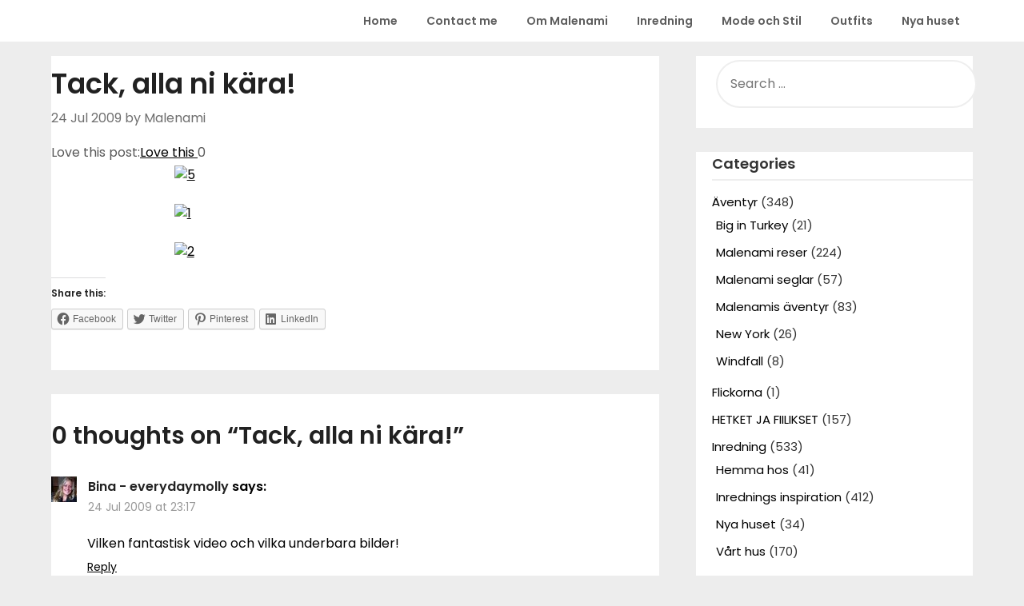

--- FILE ---
content_type: text/html; charset=UTF-8
request_url: https://www.malenami.com/om-malenami/forhallandet/tack-alla-ni-kara/
body_size: 20500
content:
<!doctype html>
<html dir="ltr" lang="en">
<head>
	<meta charset="UTF-8">
	<meta name="viewport" content="width=device-width, initial-scale=1">
	<link rel="profile" href="http://gmpg.org/xfn/11">
	<title>Tack, alla ni kära! |</title>

		<!-- All in One SEO 4.9.3 - aioseo.com -->
	<meta name="robots" content="max-snippet:-1, max-image-preview:large, max-video-preview:-1" />
	<meta name="author" content="Malenami"/>
	<link rel="canonical" href="https://www.malenami.com/om-malenami/forhallandet/tack-alla-ni-kara/" />
	<meta name="generator" content="All in One SEO (AIOSEO) 4.9.3" />
		<script type="application/ld+json" class="aioseo-schema">
			{"@context":"https:\/\/schema.org","@graph":[{"@type":"Article","@id":"https:\/\/www.malenami.com\/om-malenami\/forhallandet\/tack-alla-ni-kara\/#article","name":"Tack, alla ni k\u00e4ra! |","headline":"Tack, alla ni k\u00e4ra!","author":{"@id":"https:\/\/www.malenami.com\/author\/malenami5bella\/#author"},"publisher":{"@id":"https:\/\/www.malenami.com\/#organization"},"datePublished":"2009-07-24T19:07:32+03:00","dateModified":"2009-07-24T19:07:32+03:00","inLanguage":"en","commentCount":15,"mainEntityOfPage":{"@id":"https:\/\/www.malenami.com\/om-malenami\/forhallandet\/tack-alla-ni-kara\/#webpage"},"isPartOf":{"@id":"https:\/\/www.malenami.com\/om-malenami\/forhallandet\/tack-alla-ni-kara\/#webpage"},"articleSection":"Br\u00f6llop, F\u00f6rh\u00e5llandet"},{"@type":"BreadcrumbList","@id":"https:\/\/www.malenami.com\/om-malenami\/forhallandet\/tack-alla-ni-kara\/#breadcrumblist","itemListElement":[{"@type":"ListItem","@id":"https:\/\/www.malenami.com#listItem","position":1,"name":"Home","item":"https:\/\/www.malenami.com","nextItem":{"@type":"ListItem","@id":"https:\/\/www.malenami.com\/category\/om-malenami\/#listItem","name":"Om Malenami"}},{"@type":"ListItem","@id":"https:\/\/www.malenami.com\/category\/om-malenami\/#listItem","position":2,"name":"Om Malenami","item":"https:\/\/www.malenami.com\/category\/om-malenami\/","nextItem":{"@type":"ListItem","@id":"https:\/\/www.malenami.com\/category\/om-malenami\/forhallandet\/#listItem","name":"F\u00f6rh\u00e5llandet"},"previousItem":{"@type":"ListItem","@id":"https:\/\/www.malenami.com#listItem","name":"Home"}},{"@type":"ListItem","@id":"https:\/\/www.malenami.com\/category\/om-malenami\/forhallandet\/#listItem","position":3,"name":"F\u00f6rh\u00e5llandet","item":"https:\/\/www.malenami.com\/category\/om-malenami\/forhallandet\/","nextItem":{"@type":"ListItem","@id":"https:\/\/www.malenami.com\/om-malenami\/forhallandet\/tack-alla-ni-kara\/#listItem","name":"Tack, alla ni k\u00e4ra!"},"previousItem":{"@type":"ListItem","@id":"https:\/\/www.malenami.com\/category\/om-malenami\/#listItem","name":"Om Malenami"}},{"@type":"ListItem","@id":"https:\/\/www.malenami.com\/om-malenami\/forhallandet\/tack-alla-ni-kara\/#listItem","position":4,"name":"Tack, alla ni k\u00e4ra!","previousItem":{"@type":"ListItem","@id":"https:\/\/www.malenami.com\/category\/om-malenami\/forhallandet\/#listItem","name":"F\u00f6rh\u00e5llandet"}}]},{"@type":"Organization","@id":"https:\/\/www.malenami.com\/#organization","url":"https:\/\/www.malenami.com\/"},{"@type":"Person","@id":"https:\/\/www.malenami.com\/author\/malenami5bella\/#author","url":"https:\/\/www.malenami.com\/author\/malenami5bella\/","name":"Malenami","image":{"@type":"ImageObject","@id":"https:\/\/www.malenami.com\/om-malenami\/forhallandet\/tack-alla-ni-kara\/#authorImage","url":"https:\/\/secure.gravatar.com\/avatar\/22f4cf1b5e8b4505509d3acd4a880955?s=96&d=identicon&r=g","width":96,"height":96,"caption":"Malenami"}},{"@type":"WebPage","@id":"https:\/\/www.malenami.com\/om-malenami\/forhallandet\/tack-alla-ni-kara\/#webpage","url":"https:\/\/www.malenami.com\/om-malenami\/forhallandet\/tack-alla-ni-kara\/","name":"Tack, alla ni k\u00e4ra! |","inLanguage":"en","isPartOf":{"@id":"https:\/\/www.malenami.com\/#website"},"breadcrumb":{"@id":"https:\/\/www.malenami.com\/om-malenami\/forhallandet\/tack-alla-ni-kara\/#breadcrumblist"},"author":{"@id":"https:\/\/www.malenami.com\/author\/malenami5bella\/#author"},"creator":{"@id":"https:\/\/www.malenami.com\/author\/malenami5bella\/#author"},"datePublished":"2009-07-24T19:07:32+03:00","dateModified":"2009-07-24T19:07:32+03:00"},{"@type":"WebSite","@id":"https:\/\/www.malenami.com\/#website","url":"https:\/\/www.malenami.com\/","inLanguage":"en","publisher":{"@id":"https:\/\/www.malenami.com\/#organization"}}]}
		</script>
		<!-- All in One SEO -->

<link rel='dns-prefetch' href='//secure.gravatar.com' />
<link rel='dns-prefetch' href='//fonts.googleapis.com' />
<link rel='dns-prefetch' href='//s.w.org' />
<link rel="alternate" type="application/rss+xml" title=" &raquo; Feed" href="https://www.malenami.com/feed/" />
<link rel="alternate" type="application/rss+xml" title=" &raquo; Comments Feed" href="https://www.malenami.com/comments/feed/" />
<link rel="alternate" type="application/rss+xml" title=" &raquo; Tack, alla ni kära! Comments Feed" href="https://www.malenami.com/om-malenami/forhallandet/tack-alla-ni-kara/feed/" />
		<script type="text/javascript">
			window._wpemojiSettings = {"baseUrl":"https:\/\/s.w.org\/images\/core\/emoji\/13.0.1\/72x72\/","ext":".png","svgUrl":"https:\/\/s.w.org\/images\/core\/emoji\/13.0.1\/svg\/","svgExt":".svg","source":{"concatemoji":"https:\/\/www.malenami.com\/wp-includes\/js\/wp-emoji-release.min.js?ver=5.7.14"}};
			!function(e,a,t){var n,r,o,i=a.createElement("canvas"),p=i.getContext&&i.getContext("2d");function s(e,t){var a=String.fromCharCode;p.clearRect(0,0,i.width,i.height),p.fillText(a.apply(this,e),0,0);e=i.toDataURL();return p.clearRect(0,0,i.width,i.height),p.fillText(a.apply(this,t),0,0),e===i.toDataURL()}function c(e){var t=a.createElement("script");t.src=e,t.defer=t.type="text/javascript",a.getElementsByTagName("head")[0].appendChild(t)}for(o=Array("flag","emoji"),t.supports={everything:!0,everythingExceptFlag:!0},r=0;r<o.length;r++)t.supports[o[r]]=function(e){if(!p||!p.fillText)return!1;switch(p.textBaseline="top",p.font="600 32px Arial",e){case"flag":return s([127987,65039,8205,9895,65039],[127987,65039,8203,9895,65039])?!1:!s([55356,56826,55356,56819],[55356,56826,8203,55356,56819])&&!s([55356,57332,56128,56423,56128,56418,56128,56421,56128,56430,56128,56423,56128,56447],[55356,57332,8203,56128,56423,8203,56128,56418,8203,56128,56421,8203,56128,56430,8203,56128,56423,8203,56128,56447]);case"emoji":return!s([55357,56424,8205,55356,57212],[55357,56424,8203,55356,57212])}return!1}(o[r]),t.supports.everything=t.supports.everything&&t.supports[o[r]],"flag"!==o[r]&&(t.supports.everythingExceptFlag=t.supports.everythingExceptFlag&&t.supports[o[r]]);t.supports.everythingExceptFlag=t.supports.everythingExceptFlag&&!t.supports.flag,t.DOMReady=!1,t.readyCallback=function(){t.DOMReady=!0},t.supports.everything||(n=function(){t.readyCallback()},a.addEventListener?(a.addEventListener("DOMContentLoaded",n,!1),e.addEventListener("load",n,!1)):(e.attachEvent("onload",n),a.attachEvent("onreadystatechange",function(){"complete"===a.readyState&&t.readyCallback()})),(n=t.source||{}).concatemoji?c(n.concatemoji):n.wpemoji&&n.twemoji&&(c(n.twemoji),c(n.wpemoji)))}(window,document,window._wpemojiSettings);
		</script>
		<style type="text/css">
img.wp-smiley,
img.emoji {
	display: inline !important;
	border: none !important;
	box-shadow: none !important;
	height: 1em !important;
	width: 1em !important;
	margin: 0 .07em !important;
	vertical-align: -0.1em !important;
	background: none !important;
	padding: 0 !important;
}
</style>
	<link rel='stylesheet' id='wp-block-library-css'  href='https://www.malenami.com/wp-includes/css/dist/block-library/style.min.css?ver=5.7.14' type='text/css' media='all' />
<style id='wp-block-library-inline-css' type='text/css'>
.has-text-align-justify{text-align:justify;}
</style>
<link rel='stylesheet' id='aioseo/css/src/vue/standalone/blocks/table-of-contents/global.scss-css'  href='https://www.malenami.com/wp-content/plugins/all-in-one-seo-pack/dist/Lite/assets/css/table-of-contents/global.e90f6d47.css?ver=4.9.3' type='text/css' media='all' />
<link rel='stylesheet' id='mediaelement-css'  href='https://www.malenami.com/wp-includes/js/mediaelement/mediaelementplayer-legacy.min.css?ver=4.2.16' type='text/css' media='all' />
<link rel='stylesheet' id='wp-mediaelement-css'  href='https://www.malenami.com/wp-includes/js/mediaelement/wp-mediaelement.min.css?ver=5.7.14' type='text/css' media='all' />
<link rel='stylesheet' id='contact-form-7-css'  href='https://www.malenami.com/wp-content/plugins/contact-form-7/includes/css/styles.css?ver=5.5.6.1' type='text/css' media='all' />
<link rel='stylesheet' id='ngg_trigger_buttons-css'  href='https://www.malenami.com/wp-content/plugins/nextgen-gallery/static/GalleryDisplay/trigger_buttons.css?ver=4.0.3' type='text/css' media='all' />
<link rel='stylesheet' id='simplelightbox-0-css'  href='https://www.malenami.com/wp-content/plugins/nextgen-gallery/static/Lightbox/simplelightbox/simple-lightbox.css?ver=4.0.3' type='text/css' media='all' />
<link rel='stylesheet' id='fontawesome_v4_shim_style-css'  href='https://www.malenami.com/wp-content/plugins/nextgen-gallery/static/FontAwesome/css/v4-shims.min.css?ver=5.7.14' type='text/css' media='all' />
<link rel='stylesheet' id='fontawesome-css'  href='https://www.malenami.com/wp-content/plugins/nextgen-gallery/static/FontAwesome/css/all.min.css?ver=5.7.14' type='text/css' media='all' />
<link rel='stylesheet' id='nextgen_basic_singlepic_style-css'  href='https://www.malenami.com/wp-content/plugins/nextgen-gallery/static/SinglePicture/nextgen_basic_singlepic.css?ver=4.0.3' type='text/css' media='all' />
<link rel='stylesheet' id='influencers-blog-parent-style-css'  href='https://www.malenami.com/wp-content/themes/draftly/style.css?ver=5.7.14' type='text/css' media='all' />
<link rel='stylesheet' id='influencers-blog-google-fonts-css'  href='//fonts.googleapis.com/css?family=Poppins%3A400%2C500%2C600&#038;ver=5.7.14' type='text/css' media='all' />
<link rel='stylesheet' id='font-awesome-css'  href='https://www.malenami.com/wp-content/themes/draftly/css/font-awesome.min.css?ver=5.7.14' type='text/css' media='all' />
<link rel='stylesheet' id='draftly-style-css'  href='https://www.malenami.com/wp-content/themes/influencers-blog/style.css?ver=5.7.14' type='text/css' media='all' />
<link rel='stylesheet' id='draftly-google-fonts-css'  href='//fonts.googleapis.com/css?family=Lato%3A300%2C400%2C700&#038;ver=5.7.14' type='text/css' media='all' />
<link rel='stylesheet' id='social-logos-css'  href='https://www.malenami.com/wp-content/plugins/jetpack/_inc/social-logos/social-logos.min.css?ver=10.4.2' type='text/css' media='all' />
<link rel='stylesheet' id='jetpack_css-css'  href='https://www.malenami.com/wp-content/plugins/jetpack/css/jetpack.css?ver=10.4.2' type='text/css' media='all' />
<script type='text/javascript' src='https://www.malenami.com/wp-includes/js/jquery/jquery.min.js?ver=3.5.1' id='jquery-core-js'></script>
<script type='text/javascript' src='https://www.malenami.com/wp-includes/js/jquery/jquery-migrate.min.js?ver=3.3.2' id='jquery-migrate-js'></script>
<script type='text/javascript' id='love-it-js-extra'>
/* <![CDATA[ */
var love_it_vars = {"ajaxurl":"https:\/\/www.malenami.com\/wp-admin\/admin-ajax.php","nonce":"cf7d535169","already_loved_message":"You have already loved this item.","error_message":"Sorry, there was a problem processing your request.","logged_in":"false"};
/* ]]> */
</script>
<script type='text/javascript' src='https://www.malenami.com/wp-content/plugins/love-it-pro//includes/js/love-it.js?ver=5.7.14' id='love-it-js'></script>
<script type='text/javascript' src='https://www.malenami.com/wp-content/plugins/love-it-pro//includes/js/jquery.cookie.js?ver=5.7.14' id='jquery-coookies-js'></script>
<script type='text/javascript' id='photocrati_ajax-js-extra'>
/* <![CDATA[ */
var photocrati_ajax = {"url":"https:\/\/www.malenami.com\/index.php?photocrati_ajax=1","rest_url":"https:\/\/www.malenami.com\/wp-json\/","wp_home_url":"https:\/\/www.malenami.com","wp_site_url":"https:\/\/www.malenami.com","wp_root_url":"https:\/\/www.malenami.com","wp_plugins_url":"https:\/\/www.malenami.com\/wp-content\/plugins","wp_content_url":"https:\/\/www.malenami.com\/wp-content","wp_includes_url":"https:\/\/www.malenami.com\/wp-includes\/","ngg_param_slug":"nggallery","rest_nonce":"a22ba602d8"};
/* ]]> */
</script>
<script type='text/javascript' src='https://www.malenami.com/wp-content/plugins/nextgen-gallery/static/Legacy/ajax.min.js?ver=4.0.3' id='photocrati_ajax-js'></script>
<script type='text/javascript' src='https://www.malenami.com/wp-content/plugins/nextgen-gallery/static/FontAwesome/js/v4-shims.min.js?ver=5.3.1' id='fontawesome_v4_shim-js'></script>
<script type='text/javascript' defer crossorigin="anonymous" data-auto-replace-svg="false" data-keep-original-source="false" data-search-pseudo-elements src='https://www.malenami.com/wp-content/plugins/nextgen-gallery/static/FontAwesome/js/all.min.js?ver=5.3.1' id='fontawesome-js'></script>
<link rel="https://api.w.org/" href="https://www.malenami.com/wp-json/" /><link rel="alternate" type="application/json" href="https://www.malenami.com/wp-json/wp/v2/posts/4796" /><link rel="EditURI" type="application/rsd+xml" title="RSD" href="https://www.malenami.com/xmlrpc.php?rsd" />
<link rel="wlwmanifest" type="application/wlwmanifest+xml" href="https://www.malenami.com/wp-includes/wlwmanifest.xml" /> 
<meta name="generator" content="WordPress 5.7.14" />
<link rel='shortlink' href='https://www.malenami.com/?p=4796' />
<link rel="alternate" type="application/json+oembed" href="https://www.malenami.com/wp-json/oembed/1.0/embed?url=https%3A%2F%2Fwww.malenami.com%2Fom-malenami%2Fforhallandet%2Ftack-alla-ni-kara%2F" />
<link rel="alternate" type="text/xml+oembed" href="https://www.malenami.com/wp-json/oembed/1.0/embed?url=https%3A%2F%2Fwww.malenami.com%2Fom-malenami%2Fforhallandet%2Ftack-alla-ni-kara%2F&#038;format=xml" />
<style id="mystickymenu" type="text/css">#mysticky-nav { width:100%; position: static; height: auto !important; }#mysticky-nav.wrapfixed { position:fixed; left: 0px; margin-top:0px;  z-index: 1000000; -webkit-transition: 0.3s; -moz-transition: 0.3s; -o-transition: 0.3s; transition: 0.3s; -ms-filter:"progid:DXImageTransform.Microsoft.Alpha(Opacity=95)"; filter: alpha(opacity=95); opacity:0.95; background-color: #ffffff;}#mysticky-nav.wrapfixed .myfixed{ background-color: #ffffff; position: relative;top: auto;left: auto;right: auto;}.myfixed { margin:0 auto!important; float:none!important; border:0px!important; background:none!important; max-width:100%!important; }</style>			<style type="text/css">
																															</style>
			<style>#responsive-menu .appendLink, #responsive-menu .responsive-menu li a, #responsive-menu #responsive-menu-title a,#responsive-menu .responsive-menu, #responsive-menu div, #responsive-menu .responsive-menu li, #responsive-menu{box-sizing: content-box;-moz-box-sizing: content-box;-webkit-box-sizing: content-box;-o-box-sizing: content-box}.RMPushOpen{width: 100%;overflow-x: hidden;height: 100%}.RMPushSlide{position: relative;left: 75%}#responsive-menu{position: absolute;width: 75%;left: -75%;top: 0px;background: #43494C;z-index: 9999;box-shadow: 0px 1px 8px #333333;font-size: 13px;max-width: 999px;display: none}#responsive-menu.admin-bar-showing{padding-top: 32px}#click-menu.admin-bar-showing{margin-top: 32px}#responsive-menu #rm-additional-content{padding: 10px 5%;width: 90%;color: #FFFFFF}#responsive-menu .appendLink{right: 0px;position: absolute;border: 1px solid #3C3C3C;padding: 12px 10px;color: #FFFFFF;background: #43494C;height: 20px;line-height: 20px;border-right: 0px}#responsive-menu .appendLink:hover{cursor: pointer;background: #3C3C3C;color: #FFFFFF}#responsive-menu .responsive-menu, #responsive-menu div, #responsive-menu .responsive-menu li,#responsive-menu{text-align: left}#responsive-menu .RMImage{vertical-align: middle;margin-right: 10px;display: inline-block}#responsive-menu.RMOpened{}#responsive-menu,#responsive-menu input{}#responsive-menu #responsive-menu-title{width: 95%;font-size: 14px;padding: 20px 0px 20px 5%;margin-left: 0px;background: #43494C;white-space: nowrap}#responsive-menu #responsive-menu-title,#responsive-menu #responsive-menu-title a{color: #FFFFFF;text-decoration: none;overflow: hidden}#responsive-menu #responsive-menu-title a:hover{color: #FFFFFF;text-decoration: none}#responsive-menu .appendLink,#responsive-menu .responsive-menu li a,#responsive-menu #responsive-menu-title a{transition: 1s all;-webkit-transition: 1s all;-moz-transition: 1s all;-o-transition: 1s all}#responsive-menu .responsive-menu{width: 100%;list-style-type: none;margin: 0px}#responsive-menu .responsive-menu li.current-menu-item > a,#responsive-menu .responsive-menu li.current-menu-item > .appendLink,#responsive-menu .responsive-menu li.current_page_item > a,#responsive-menu .responsive-menu li.current_page_item > .appendLink{background: #43494C;color: #FFFFFF}#responsive-menu .responsive-menu li.current-menu-item > a:hover,#responsive-menu .responsive-menu li.current-menu-item > .appendLink:hover,#responsive-menu .responsive-menu li.current_page_item > a:hover,#responsive-menu .responsive-menu li.current_page_item > .appendLink:hover{background: #43494C;color: #FFFFFF}#responsive-menu.responsive-menu ul{margin-left: 0px}#responsive-menu .responsive-menu li{list-style-type: none;position: relative}#responsive-menu .responsive-menu ul li:last-child{padding-bottom: 0px}#responsive-menu .responsive-menu li a{padding: 12px 0px 12px 5%;width: 95%;display: block;height: 20px;line-height: 20px;overflow: hidden;white-space: nowrap;color: #FFFFFF;border-top: 1px solid #3C3C3C;text-decoration: none}#click-menu{text-align: center;cursor: pointer;font-size: 13px;display: none;position: absolute;right: 1%;top: 10px;color: #000000;padding: 5px;z-index: 9999}#responsive-menu #responsiveSearch{display: block;width: 95%;padding-left: 5%;border-top: 1px solid #3C3C3C;clear: both;padding-top: 10px;padding-bottom: 10px;height: 40px;line-height: 40px}#responsive-menu #responsiveSearchSubmit{display: none}#responsive-menu #responsiveSearchInput{width: 91%;padding: 5px 0px 5px 3%;-webkit-appearance: none;border-radius: 2px;border: 1px solid #3C3C3C}#responsive-menu .responsive-menu,#responsive-menu div,#responsive-menu .responsive-menu li{width: 100%;margin-left: 0px;padding-left: 0px}#responsive-menu .responsive-menu li li a{padding-left: 10%;width: 90%;overflow: hidden}#responsive-menu .responsive-menu li li li a{padding-left: 15%;width: 85%;overflow: hidden}#responsive-menu .responsive-menu li li li li a{padding-left: 20%;width: 80%;overflow: hidden}#responsive-menu .responsive-menu li li li li li a{padding-left: 25%;width: 75%;overflow: hidden}#responsive-menu .responsive-menu li a:hover{background: #3C3C3C;color: #FFFFFF;list-style-type: none;text-decoration: none}#click-menu #RMX{display: none;font-size: 24px;line-height: 27px;height: 27px;color: #000000}#click-menu .threeLines{width: 33px;height: 27px;margin: auto}#click-menu .threeLines .line{height: 5px;margin-bottom: 6px;background: #000000;width: 100%}#click-menu .threeLines .line.last{margin-bottom: 0px}@media only screen and ( min-width : 0px ) and ( max-width : 800px ){#click-menu{display: block}}</style><style type='text/css'>img#wpstats{display:none}</style>
		<link rel="pingback" href="https://www.malenami.com/xmlrpc.php">
		<style type="text/css">
			body, .site, .swidgets-wrap h3, .post-data-text { background: ; }
			.site-title a, .site-description { color: ; }
			.sheader { background-color:  !important; }
			.main-navigation ul li a, .main-navigation ul li .sub-arrow, .super-menu .toggle-mobile-menu,.toggle-mobile-menu:before, .mobile-menu-active .smenu-hide { color: ; }
			#smobile-menu.show .main-navigation ul ul.children.active, #smobile-menu.show .main-navigation ul ul.sub-menu.active, #smobile-menu.show .main-navigation ul li, .smenu-hide.toggle-mobile-menu.menu-toggle, #smobile-menu.show .main-navigation ul li, .primary-menu ul li ul.children li, .primary-menu ul li ul.sub-menu li, .primary-menu .pmenu, .super-menu { border-color: ; border-bottom-color: ; }
			#secondary .widget h3, #secondary .widget h3 a, #secondary .widget h4, #secondary .widget h1, #secondary .widget h2, #secondary .widget h5, #secondary .widget h6, #secondary .widget h4 a { color: ; }
			#secondary .widget a, #secondary a, #secondary .widget li a , #secondary span.sub-arrow{ color: ; }
			#secondary, #secondary .widget, #secondary .widget p, #secondary .widget li, .widget time.rpwe-time.published { color: ; }
			#secondary .swidgets-wrap, #secondary .widget ul li, .featured-sidebar .search-field, #secondary .sidebar-headline-wrapper { border-color: ; }
			.site-info, .footer-column-three input.search-submit, .footer-column-three p, .footer-column-three li, .footer-column-three td, .footer-column-three th, .footer-column-three caption { color: ; }
			.footer-column-three h3, .footer-column-three h4, .footer-column-three h5, .footer-column-three h6, .footer-column-three h1, .footer-column-three h2, .footer-column-three h4, .footer-column-three h3 a { color: ; }
			.footer-column-three a, .footer-column-three li a, .footer-column-three .widget a, .footer-column-three .sub-arrow { color: ; }
			.footer-column-three h3:after { background: ; }
			.site-info, .widget ul li, .footer-column-three input.search-field, .footer-column-three input.search-submit { border-color: ; }
			.site-footer { background-color: ; }
			.content-wrapper h2.entry-title a, .content-wrapper h2.entry-title a:hover, .content-wrapper h2.entry-title a:active, .content-wrapper h2.entry-title a:focus, .archive .page-header h1, .blogposts-list h2 a, .blogposts-list h2 a:hover, .blogposts-list h2 a:active, .search-results h1.page-title { color: ; }
			.blogposts-list .post-data-text, .blogposts-list .post-data-text a, .blogposts-list .content-wrapper .post-data-text *{ color: ; }
			.blogposts-list p { color: ; }
			.page-numbers li a, .blogposts-list .blogpost-button, a.continuereading, .page-numbers.current, span.page-numbers.dots { background: ; }
			.page-numbers li a, .blogposts-list .blogpost-button, span.page-numbers.dots, .page-numbers.current, .page-numbers li a:hover, a.continuereading { color: ; }
			.archive .page-header h1, .search-results h1.page-title, .blogposts-list.fbox, span.page-numbers.dots, .page-numbers li a, .page-numbers.current { border-color: ; }
			.blogposts-list .post-data-divider { background: ; }
			.page .comments-area .comment-author, .page .comments-area .comment-author a, .page .comments-area .comments-title, .page .content-area h1, .page .content-area h2, .page .content-area h3, .page .content-area h4, .page .content-area h5, .page .content-area h6, .page .content-area th, .single  .comments-area .comment-author, .single .comments-area .comment-author a, .single .comments-area .comments-title, .single .content-area h1, .single .content-area h2, .single .content-area h3, .single .content-area h4, .single .content-area h5, .single .content-area h6, .single .content-area th, .search-no-results h1, .error404 h1 { color: ; }
			.single .post-data-text, .page .post-data-text, .page .post-data-text a, .single .post-data-text a, .comments-area .comment-meta .comment-metadata a, .single .post-data-text * { color: ; }
			.page .content-area p, .page article, .page .content-area table, .page .content-area dd, .page .content-area dt, .page .content-area address, .page .content-area .entry-content, .page .content-area li, .page .content-area ol, .single .content-area p, .single article, .single .content-area table, .single .content-area dd, .single .content-area dt, .single .content-area address, .single .entry-content, .single .content-area li, .single .content-area ol, .search-no-results .page-content p { color: ; }
			.single .entry-content a, .page .entry-content a, .comment-content a, .comments-area .reply a, .logged-in-as a, .comments-area .comment-respond a { color: ; }
			.comments-area p.form-submit input { background: ; }
			.error404 .page-content p, .error404 input.search-submit, .search-no-results input.search-submit { color: ; }
			.page .comments-area, .page article.fbox, .page article tr, .page .comments-area ol.comment-list ol.children li, .page .comments-area ol.comment-list .comment, .single .comments-area, .single article.fbox, .single article tr, .comments-area ol.comment-list ol.children li, .comments-area ol.comment-list .comment, .error404 main#main, .error404 .search-form label, .search-no-results .search-form label, .error404 input.search-submit, .search-no-results input.search-submit, .error404 main#main, .search-no-results section.fbox.no-results.not-found{ border-color: ; }
			.single .post-data-divider, .page .post-data-divider { background: ; }
			.single .comments-area p.form-submit input, .page .comments-area p.form-submit input { color: ; }
			.bottom-header-wrapper { padding-top: px; }
			.bottom-header-wrapper { padding-bottom: px; }
			.bottom-header-wrapper { background: ; }
			.bottom-header-wrapper *, .bottom-header-wrapper a{ color: ; }
			.bottom-header-wrapper *{ fill: ; }
			.header-widget a, .header-widget li a, .header-widget i.fa { color: ; }
			.header-widget, .header-widget p, .header-widget li, .header-widget .textwidget { color: ; }
			.header-widget .widget-title, .header-widget h1, .header-widget h3, .header-widget h2, .header-widget h4, .header-widget h5, .header-widget h6{ color: ; }
			.header-widget.swidgets-wrap, .header-widget ul li, .header-widget .search-field { border-color: ; }
			.bottom-header-title, .bottom-header-paragraph, .readmore-header a { color: #; }
			.readmore-header svg { fill: #; }
			#secondary .widget-title-lines:after, #secondary .widget-title-lines:before { background: ; }
			.header-widgets-wrapper{ background: ; }
			.top-nav-wrapper, .primary-menu .pmenu, .super-menu, #smobile-menu, .primary-menu ul li ul.children, .primary-menu ul li ul.sub-menu { background-color: ; }
			#secondary .swidgets-wrap{ background: ; }
			#secondary .swidget { border-color: ; }
			.archive article.fbox, .search-results article.fbox, .blog article.fbox { background: ; }
			.comments-area, .single article.fbox, .page article.fbox { background: ; }
			.read-more-blogfeed a{ color: ; }
								</style>
			<style type="text/css">


	.site-title a,
		.site-description,
		.logofont {
			color: #fff;
		}

	
		https://www.malenami.com/wp-content/uploads/2021/05/Malenami.jpg"
				.site-title a,
		.site-description {
			color: #fff;
		}
				</style>
		<style type="text/css" id="custom-background-css">
body.custom-background { background-color: #ededed; }
</style>
	
		<style type="text/css">
						.blogposts-list .content-wrapper span.post-author-info{ color: ; }

			body, .site, .swidgets-wrap h3, .post-data-text { background: ; }
			.site-title a, .site-description { color: ; }
			.sheader { background-color:  !important; }
			.main-navigation ul li a, .main-navigation ul li .sub-arrow, .super-menu .toggle-mobile-menu,.toggle-mobile-menu:before, .mobile-menu-active .smenu-hide { color: ; }
			#smobile-menu.show .main-navigation ul ul.children.active, #smobile-menu.show .main-navigation ul ul.sub-menu.active, #smobile-menu.show .main-navigation ul li, .smenu-hide.toggle-mobile-menu.menu-toggle, #smobile-menu.show .main-navigation ul li, .primary-menu ul li ul.children li, .primary-menu ul li ul.sub-menu li, .primary-menu .pmenu, .super-menu { border-color: ; border-bottom-color: ; }
			#secondary .widget h3, #secondary .widget h3 a, #secondary .widget h4, #secondary .widget h1, #secondary .widget h2, #secondary .widget h5, #secondary .widget h6, #secondary .widget h4 a { color: ; }
			#secondary .widget a, #secondary a, #secondary .widget li a , #secondary span.sub-arrow{ color: ; }
			#secondary, #secondary .widget, #secondary .widget p, #secondary .widget li, .widget time.rpwe-time.published { color: ; }
			#secondary .swidgets-wrap, #secondary .widget ul li, .featured-sidebar .search-field, #secondary .sidebar-headline-wrapper { border-color: ; }
			.site-info, .footer-column-three input.search-submit, .footer-column-three p, .footer-column-three li, .footer-column-three td, .footer-column-three th, .footer-column-three caption { color: ; }
			.footer-column-three h3, .footer-column-three h4, .footer-column-three h5, .footer-column-three h6, .footer-column-three h1, .footer-column-three h2, .footer-column-three h4, .footer-column-three h3 a { color: ; }
			.footer-column-three a, .footer-column-three li a, .footer-column-three .widget a, .footer-column-three .sub-arrow { color: ; }
			.footer-column-three h3:after { background: ; }
			.site-info, .widget ul li, .footer-column-three input.search-field, .footer-column-three input.search-submit { border-color: ; }
			.site-footer { background-color: ; }
			.content-wrapper h2.entry-title a, .content-wrapper h2.entry-title a:hover, .content-wrapper h2.entry-title a:active, .content-wrapper h2.entry-title a:focus, .archive .page-header h1, .blogposts-list h2 a, .blogposts-list h2 a:hover, .blogposts-list h2 a:active, .search-results h1.page-title { color: ; }
			.blogposts-list .post-data-text, .blogposts-list .post-data-text a, .blogposts-list .content-wrapper .post-data-text *{ color: ; }
			.blogposts-list p { color: ; }
			.page-numbers li a, .blogposts-list .blogpost-button, a.continuereading, .page-numbers.current, span.page-numbers.dots { background: ; }
			.page-numbers li a, .blogposts-list .blogpost-button, span.page-numbers.dots, .page-numbers.current, .page-numbers li a:hover, a.continuereading { color: ; }
			.archive .page-header h1, .search-results h1.page-title, .blogposts-list.fbox, span.page-numbers.dots, .page-numbers li a, .page-numbers.current { border-color: ; }
			.blogposts-list .post-data-divider { background: ; }
			.page .comments-area .comment-author, .page .comments-area .comment-author a, .page .comments-area .comments-title, .page .content-area h1, .page .content-area h2, .page .content-area h3, .page .content-area h4, .page .content-area h5, .page .content-area h6, .page .content-area th, .single  .comments-area .comment-author, .single .comments-area .comment-author a, .single .comments-area .comments-title, .single .content-area h1, .single .content-area h2, .single .content-area h3, .single .content-area h4, .single .content-area h5, .single .content-area h6, .single .content-area th, .search-no-results h1, .error404 h1 { color: ; }
			.single .post-data-text, .page .post-data-text, .page .post-data-text a, .single .post-data-text a, .comments-area .comment-meta .comment-metadata a, .single .post-data-text * { color: ; }
			.page .content-area p, .page article, .page .content-area table, .page .content-area dd, .page .content-area dt, .page .content-area address, .page .content-area .entry-content, .page .content-area li, .page .content-area ol, .single .content-area p, .single article, .single .content-area table, .single .content-area dd, .single .content-area dt, .single .content-area address, .single .entry-content, .single .content-area li, .single .content-area ol, .search-no-results .page-content p { color: ; }
			.single .entry-content a, .page .entry-content a, .comment-content a, .comments-area .reply a, .logged-in-as a, .comments-area .comment-respond a { color: ; }
			.comments-area p.form-submit input { background: ; }
			.error404 .page-content p, .error404 input.search-submit, .search-no-results input.search-submit { color: ; }
			.page .comments-area, .page article.fbox, .page article tr, .page .comments-area ol.comment-list ol.children li, .page .comments-area ol.comment-list .comment, .single .comments-area, .single article.fbox, .single article tr, .comments-area ol.comment-list ol.children li, .comments-area ol.comment-list .comment, .error404 main#main, .error404 .search-form label, .search-no-results .search-form label, .error404 input.search-submit, .search-no-results input.search-submit, .error404 main#main, .search-no-results section.fbox.no-results.not-found{ border-color: ; }
			.single .post-data-divider, .page .post-data-divider { background: ; }
			.single .comments-area p.form-submit input, .page .comments-area p.form-submit input { color: ; }
			.bottom-header-wrapper { padding-top: px; }
			.bottom-header-wrapper { padding-bottom: px; }
			.bottom-header-wrapper { background: ; }
			.bottom-header-wrapper *, .bottom-header-wrapper a{ color: ; }
			.bottom-header-wrapper *{ fill: ; }
			.header-widget a, .header-widget li a, .header-widget i.fa { color: ; }
			.header-widget, .header-widget p, .header-widget li, .header-widget .textwidget { color: ; }
			.header-widget .widget-title, .header-widget h1, .header-widget h3, .header-widget h2, .header-widget h4, .header-widget h5, .header-widget h6{ color: ; }
			.header-widget.swidgets-wrap, .header-widget ul li, .header-widget .search-field { border-color: ; }
			.bottom-header-title, .bottom-header-paragraph, .readmore-header a { color: #; }
			.readmore-header svg { fill: #; }
			#secondary .widget-title-lines:after, #secondary .widget-title-lines:before { background: ; }
			.header-widgets-wrapper{ background: ; }
			.top-nav-wrapper, .primary-menu .pmenu, .super-menu, #smobile-menu, .primary-menu ul li ul.children, .primary-menu ul li ul.sub-menu { background-color: ; }
			#secondary .swidgets-wrap{ background: ; }
			#secondary .swidget { border-color: ; }
			.archive article.fbox, .search-results article.fbox, .blog article.fbox { background: ; }
			.comments-area, .single article.fbox, .page article.fbox { background: ; }
			.read-more-blogfeed a{ color: ; }
								</style>
	</head>

<body class="post-template-default single single-post postid-4796 single-format-standard custom-background header-image">

	
	<a class="skip-link screen-reader-text" href="#content">Skip to content</a>


	<div id="page" class="site">


		

		<!--Nav start-->
		<header id="masthead" class="sheader site-header clearfix">
			<nav id="primary-site-navigation" class="primary-menu main-navigation clearfix">

				<a href="#" id="pull" class="smenu-hide toggle-mobile-menu menu-toggle" aria-controls="secondary-menu" aria-expanded="false">Menu</a>
				<div class="top-nav-wrapper">
					<div class="content-wrap">
						<div class="logo-container"> 

																<a class="logofont" href="https://www.malenami.com/" rel="home"></a>
															</div>
							<div class="center-main-menu">
								<div class="menu-menu-1-container"><ul id="primary-menu" class="pmenu"><li id="menu-item-58333" class="menu-item menu-item-type-custom menu-item-object-custom menu-item-home menu-item-58333"><a href="http://www.malenami.com/">Home</a></li>
<li id="menu-item-58334" class="menu-item menu-item-type-post_type menu-item-object-page menu-item-58334"><a href="https://www.malenami.com/contact-me/">Contact me</a></li>
<li id="menu-item-58335" class="menu-item menu-item-type-taxonomy menu-item-object-category current-post-ancestor menu-item-58335"><a href="https://www.malenami.com/category/om-malenami/">Om Malenami</a></li>
<li id="menu-item-58336" class="menu-item menu-item-type-taxonomy menu-item-object-category menu-item-58336"><a href="https://www.malenami.com/category/inredning/">Inredning</a></li>
<li id="menu-item-58337" class="menu-item menu-item-type-taxonomy menu-item-object-category menu-item-58337"><a href="https://www.malenami.com/category/mode-och-stil/">Mode och Stil</a></li>
<li id="menu-item-58338" class="menu-item menu-item-type-taxonomy menu-item-object-category menu-item-58338"><a href="https://www.malenami.com/category/outfits/">Outfits</a></li>
<li id="menu-item-58339" class="menu-item menu-item-type-taxonomy menu-item-object-category menu-item-58339"><a href="https://www.malenami.com/category/inredning/nya-huset/">Nya huset</a></li>
</ul></div>							</div>
						</div>
					</div>
				</nav>

				<div class="super-menu clearfix">
					<div class="super-menu-inner">
						

														<a class="logofont" href="https://www.malenami.com/" rel="home"></a>
							
							<a href="#" id="pull" class="toggle-mobile-menu menu-toggle" aria-controls="secondary-menu" aria-expanded="false"></a>
						</a>
					</div>
				</div> 
				<div id="mobile-menu-overlay"></div>
			</header>
			<!--Nav end-->



			
				
			<div id="content" class="site-content clearfix">
				<div class="content-wrap">

	<div id="primary" class="featured-content content-area">
		<main id="main" class="site-main">

		<article id="post-4796" class="posts-entry fbox post-4796 post type-post status-publish format-standard hentry category-malenamis-not-so-ever-after category-forhallandet">

	
	<header class="entry-header">
		<h1 class="entry-title">Tack, alla ni kära!</h1>
				</header><!-- .entry-header -->

			<div class="entry-meta">
					<div class="post-data-text">
						<span class="posted-on"><a href="https://www.malenami.com/om-malenami/forhallandet/tack-alla-ni-kara/" rel="bookmark"><time class="entry-date published updated" datetime="2009-07-24T19:07:32+03:00">24 Jul 2009</time></a></span><span class="byline"> </span><span class="post-author-info"> by Malenami</span>
					</div>
				</div><!-- .entry-meta -->
	
	<div class="entry-content">
		<div class="love-it-wrapper"><span class="love-it-title">Love this post:</span><a href="#" class="love-it" data-post-id="4796" data-user-id="0">Love this </a><span class="love-count">0</span></div><div class="clear-both"></div>	<div class="ngg-gallery-singlepic-image ngg-center" style="max-width: 461px">
				<a href="https://www.malenami.com/wp-content/gallery/wed-pics/5.gif"
			title=""
			data-src="https://www.malenami.com/wp-content/gallery/wed-pics/5.gif"
			data-thumbnail="https://www.malenami.com/wp-content/gallery/wed-pics/thumbs/thumbs_5.gif"
			data-image-id="268"
			data-title="5"
			data-description=""
			target='_self'
			class="ngg-simplelightbox" rel="7d41d79d38402761eec3e3fc534ee96d">
			<img class="ngg-singlepic"
				src="https://www.malenami.com/nextgen-image/268/461x691x100/8a559a18f3277571c54ad862f08b5d46"
				alt="5"
				title="5"
									width="461" 							/>
		</a>
			</div>
		
	<div class="ngg-gallery-singlepic-image ngg-center" style="max-width: 461px">
				<a href="https://www.malenami.com/wp-content/gallery/wed-pics/1.gif"
			title=""
			data-src="https://www.malenami.com/wp-content/gallery/wed-pics/1.gif"
			data-thumbnail="https://www.malenami.com/wp-content/gallery/wed-pics/thumbs/thumbs_1.gif"
			data-image-id="264"
			data-title="1"
			data-description=""
			target='_self'
			class="ngg-simplelightbox" rel="65cfcf424b274bd901e2ffcbeaa8bcc8">
			<img class="ngg-singlepic"
				src="https://www.malenami.com/nextgen-image/264/461x691x100/0463d0897c5c0810c3eb270d7d102618"
				alt="1"
				title="1"
									width="461" 							/>
		</a>
			</div>
		
	<div class="ngg-gallery-singlepic-image ngg-center" style="max-width: 461px">
				<a href="https://www.malenami.com/wp-content/gallery/wed-pics/2.gif"
			title=""
			data-src="https://www.malenami.com/wp-content/gallery/wed-pics/2.gif"
			data-thumbnail="https://www.malenami.com/wp-content/gallery/wed-pics/thumbs/thumbs_2.gif"
			data-image-id="265"
			data-title="2"
			data-description=""
			target='_self'
			class="ngg-simplelightbox" rel="37c585a442dc5c17077e0bfa40da928c">
			<img class="ngg-singlepic"
				src="https://www.malenami.com/nextgen-image/265/461x691x100/c203ad9dfb5c3a59ff1d0983f7c52ae1"
				alt="2"
				title="2"
									width="461" 							/>
		</a>
			</div>
		
<div class="sharedaddy sd-sharing-enabled"><div class="robots-nocontent sd-block sd-social sd-social-icon-text sd-sharing"><h3 class="sd-title">Share this:</h3><div class="sd-content"><ul><li class="share-facebook"><a rel="nofollow noopener noreferrer" data-shared="sharing-facebook-4796" class="share-facebook sd-button share-icon" href="https://www.malenami.com/om-malenami/forhallandet/tack-alla-ni-kara/?share=facebook" target="_blank" title="Click to share on Facebook"><span>Facebook</span></a></li><li class="share-twitter"><a rel="nofollow noopener noreferrer" data-shared="sharing-twitter-4796" class="share-twitter sd-button share-icon" href="https://www.malenami.com/om-malenami/forhallandet/tack-alla-ni-kara/?share=twitter" target="_blank" title="Click to share on Twitter"><span>Twitter</span></a></li><li class="share-pinterest"><a rel="nofollow noopener noreferrer" data-shared="sharing-pinterest-4796" class="share-pinterest sd-button share-icon" href="https://www.malenami.com/om-malenami/forhallandet/tack-alla-ni-kara/?share=pinterest" target="_blank" title="Click to share on Pinterest"><span>Pinterest</span></a></li><li class="share-linkedin"><a rel="nofollow noopener noreferrer" data-shared="sharing-linkedin-4796" class="share-linkedin sd-button share-icon" href="https://www.malenami.com/om-malenami/forhallandet/tack-alla-ni-kara/?share=linkedin" target="_blank" title="Click to share on LinkedIn"><span>LinkedIn</span></a></li><li class="share-end"></li></ul></div></div></div>
			</div><!-- .entry-content -->
</article><!-- #post-4796 -->

<div id="comments" class="fbox comments-area">

			<h2 class="comments-title">
			0 thoughts on &ldquo;<span>Tack, alla ni kära!</span>&rdquo;		</h2><!-- .comments-title -->

		
		<ol class="comment-list">
					<li id="comment-3782" class="comment even thread-even depth-1">
			<article id="div-comment-3782" class="comment-body">
				<footer class="comment-meta">
					<div class="comment-author vcard">
						<img alt='' src='https://secure.gravatar.com/avatar/7254f3760ae2ab584bb8ad568257da04?s=32&#038;d=identicon&#038;r=g' srcset='https://secure.gravatar.com/avatar/7254f3760ae2ab584bb8ad568257da04?s=64&#038;d=identicon&#038;r=g 2x' class='avatar avatar-32 photo' height='32' width='32' loading='lazy'/>						<b class="fn"><a href='http://everydaymolly.blogspot.com/' rel='external nofollow ugc' class='url'>Bina - everydaymolly</a></b> <span class="says">says:</span>					</div><!-- .comment-author -->

					<div class="comment-metadata">
						<a href="https://www.malenami.com/om-malenami/forhallandet/tack-alla-ni-kara/#comment-3782"><time datetime="2009-07-24T23:17:20+03:00">24 Jul 2009 at 23:17</time></a>					</div><!-- .comment-metadata -->

									</footer><!-- .comment-meta -->

				<div class="comment-content">
					<p>Vilken fantastisk video och vilka underbara bilder!</p>
				</div><!-- .comment-content -->

				<div class="reply"><a rel='nofollow' class='comment-reply-link' href='#comment-3782' data-commentid="3782" data-postid="4796" data-belowelement="div-comment-3782" data-respondelement="respond" data-replyto="Reply to Bina - everydaymolly" aria-label='Reply to Bina - everydaymolly'>Reply</a></div>			</article><!-- .comment-body -->
		</li><!-- #comment-## -->
		<li id="comment-3783" class="comment odd alt thread-odd thread-alt depth-1">
			<article id="div-comment-3783" class="comment-body">
				<footer class="comment-meta">
					<div class="comment-author vcard">
						<img alt='' src='https://secure.gravatar.com/avatar/ec41536ce2ca5165452c589d40b405b6?s=32&#038;d=identicon&#038;r=g' srcset='https://secure.gravatar.com/avatar/ec41536ce2ca5165452c589d40b405b6?s=64&#038;d=identicon&#038;r=g 2x' class='avatar avatar-32 photo' height='32' width='32' loading='lazy'/>						<b class="fn"><a href='http://lucidadrommar.blogspot.com/' rel='external nofollow ugc' class='url'>Mia</a></b> <span class="says">says:</span>					</div><!-- .comment-author -->

					<div class="comment-metadata">
						<a href="https://www.malenami.com/om-malenami/forhallandet/tack-alla-ni-kara/#comment-3783"><time datetime="2009-07-24T23:39:56+03:00">24 Jul 2009 at 23:39</time></a>					</div><!-- .comment-metadata -->

									</footer><!-- .comment-meta -->

				<div class="comment-content">
					<p>Åh! Det är så att jag gråter en skvätt själv! Så himla vacker du va (och är!!) Och Vangelis &#8211; så fint till!!!!</p>
				</div><!-- .comment-content -->

				<div class="reply"><a rel='nofollow' class='comment-reply-link' href='#comment-3783' data-commentid="3783" data-postid="4796" data-belowelement="div-comment-3783" data-respondelement="respond" data-replyto="Reply to Mia" aria-label='Reply to Mia'>Reply</a></div>			</article><!-- .comment-body -->
		</li><!-- #comment-## -->
		<li id="comment-3784" class="comment even thread-even depth-1">
			<article id="div-comment-3784" class="comment-body">
				<footer class="comment-meta">
					<div class="comment-author vcard">
						<img alt='' src='https://secure.gravatar.com/avatar/de5f419062b4f02dba90f742087cf37b?s=32&#038;d=identicon&#038;r=g' srcset='https://secure.gravatar.com/avatar/de5f419062b4f02dba90f742087cf37b?s=64&#038;d=identicon&#038;r=g 2x' class='avatar avatar-32 photo' height='32' width='32' loading='lazy'/>						<b class="fn">A-Mama</b> <span class="says">says:</span>					</div><!-- .comment-author -->

					<div class="comment-metadata">
						<a href="https://www.malenami.com/om-malenami/forhallandet/tack-alla-ni-kara/#comment-3784"><time datetime="2009-07-25T07:13:02+03:00">25 Jul 2009 at 07:13</time></a>					</div><!-- .comment-metadata -->

									</footer><!-- .comment-meta -->

				<div class="comment-content">
					<p>tack ni Kära för att vi fick vara med på Er stora dag.. puss!!</p>
				</div><!-- .comment-content -->

				<div class="reply"><a rel='nofollow' class='comment-reply-link' href='#comment-3784' data-commentid="3784" data-postid="4796" data-belowelement="div-comment-3784" data-respondelement="respond" data-replyto="Reply to A-Mama" aria-label='Reply to A-Mama'>Reply</a></div>			</article><!-- .comment-body -->
		</li><!-- #comment-## -->
		<li id="comment-3785" class="comment odd alt thread-odd thread-alt depth-1">
			<article id="div-comment-3785" class="comment-body">
				<footer class="comment-meta">
					<div class="comment-author vcard">
						<img alt='' src='https://secure.gravatar.com/avatar/d00eed2bbeeb16019520f566daed8753?s=32&#038;d=identicon&#038;r=g' srcset='https://secure.gravatar.com/avatar/d00eed2bbeeb16019520f566daed8753?s=64&#038;d=identicon&#038;r=g 2x' class='avatar avatar-32 photo' height='32' width='32' loading='lazy'/>						<b class="fn"><a href='http://linnelisabeth.blogspot.com/' rel='external nofollow ugc' class='url'>Linn</a></b> <span class="says">says:</span>					</div><!-- .comment-author -->

					<div class="comment-metadata">
						<a href="https://www.malenami.com/om-malenami/forhallandet/tack-alla-ni-kara/#comment-3785"><time datetime="2009-07-25T15:21:07+03:00">25 Jul 2009 at 15:21</time></a>					</div><!-- .comment-metadata -->

									</footer><!-- .comment-meta -->

				<div class="comment-content">
					<p>Så rörande vackert att jag sitter här alldeles tårögd. Så mycket kärlek och glädje som bara lyser i era ögon, i hela era väsen. Gratulerar igen till er igen- framför allt till att ni hittat varandra!</p>
				</div><!-- .comment-content -->

				<div class="reply"><a rel='nofollow' class='comment-reply-link' href='#comment-3785' data-commentid="3785" data-postid="4796" data-belowelement="div-comment-3785" data-respondelement="respond" data-replyto="Reply to Linn" aria-label='Reply to Linn'>Reply</a></div>			</article><!-- .comment-body -->
		</li><!-- #comment-## -->
		<li id="comment-3786" class="comment even thread-even depth-1">
			<article id="div-comment-3786" class="comment-body">
				<footer class="comment-meta">
					<div class="comment-author vcard">
						<img alt='' src='https://secure.gravatar.com/avatar/7ab2f3aeb0724e4fe20ec42a29ea1be1?s=32&#038;d=identicon&#038;r=g' srcset='https://secure.gravatar.com/avatar/7ab2f3aeb0724e4fe20ec42a29ea1be1?s=64&#038;d=identicon&#038;r=g 2x' class='avatar avatar-32 photo' height='32' width='32' loading='lazy'/>						<b class="fn"><a href='http://petitfashion.se/' rel='external nofollow ugc' class='url'>Nina</a></b> <span class="says">says:</span>					</div><!-- .comment-author -->

					<div class="comment-metadata">
						<a href="https://www.malenami.com/om-malenami/forhallandet/tack-alla-ni-kara/#comment-3786"><time datetime="2009-07-25T17:20:57+03:00">25 Jul 2009 at 17:20</time></a>					</div><!-- .comment-metadata -->

									</footer><!-- .comment-meta -->

				<div class="comment-content">
					<p>Underbara bilder =)</p>
				</div><!-- .comment-content -->

				<div class="reply"><a rel='nofollow' class='comment-reply-link' href='#comment-3786' data-commentid="3786" data-postid="4796" data-belowelement="div-comment-3786" data-respondelement="respond" data-replyto="Reply to Nina" aria-label='Reply to Nina'>Reply</a></div>			</article><!-- .comment-body -->
		</li><!-- #comment-## -->
		<li id="comment-3787" class="comment odd alt thread-odd thread-alt depth-1">
			<article id="div-comment-3787" class="comment-body">
				<footer class="comment-meta">
					<div class="comment-author vcard">
						<img alt='' src='https://secure.gravatar.com/avatar/e4cbdc122fc311dffe555392ea136584?s=32&#038;d=identicon&#038;r=g' srcset='https://secure.gravatar.com/avatar/e4cbdc122fc311dffe555392ea136584?s=64&#038;d=identicon&#038;r=g 2x' class='avatar avatar-32 photo' height='32' width='32' loading='lazy'/>						<b class="fn"><a href='http://ullalaa.blogspot.com' rel='external nofollow ugc' class='url'>Ulla</a></b> <span class="says">says:</span>					</div><!-- .comment-author -->

					<div class="comment-metadata">
						<a href="https://www.malenami.com/om-malenami/forhallandet/tack-alla-ni-kara/#comment-3787"><time datetime="2009-07-27T09:01:14+03:00">27 Jul 2009 at 09:01</time></a>					</div><!-- .comment-metadata -->

									</footer><!-- .comment-meta -->

				<div class="comment-content">
					<p>Jag måste säga att jag blev också tårögd. Fantastiskt vackert Malena. Önskar er all lycka i världen!</p>
				</div><!-- .comment-content -->

				<div class="reply"><a rel='nofollow' class='comment-reply-link' href='#comment-3787' data-commentid="3787" data-postid="4796" data-belowelement="div-comment-3787" data-respondelement="respond" data-replyto="Reply to Ulla" aria-label='Reply to Ulla'>Reply</a></div>			</article><!-- .comment-body -->
		</li><!-- #comment-## -->
		<li id="comment-3788" class="comment even thread-even depth-1">
			<article id="div-comment-3788" class="comment-body">
				<footer class="comment-meta">
					<div class="comment-author vcard">
						<img alt='' src='https://secure.gravatar.com/avatar/2d6c381b1974afe6bd180d9c596d99d1?s=32&#038;d=identicon&#038;r=g' srcset='https://secure.gravatar.com/avatar/2d6c381b1974afe6bd180d9c596d99d1?s=64&#038;d=identicon&#038;r=g 2x' class='avatar avatar-32 photo' height='32' width='32' loading='lazy'/>						<b class="fn">$anna</b> <span class="says">says:</span>					</div><!-- .comment-author -->

					<div class="comment-metadata">
						<a href="https://www.malenami.com/om-malenami/forhallandet/tack-alla-ni-kara/#comment-3788"><time datetime="2009-07-27T15:14:16+03:00">27 Jul 2009 at 15:14</time></a>					</div><!-- .comment-metadata -->

									</footer><!-- .comment-meta -->

				<div class="comment-content">
					<p>Det var vackert då o det var vackert nu, att se på bilderna o videon!:) Reetta visade era bröllopsbilder för sina dockor o började kalla sånadär små kex som hon höll på att äta då för antekeksi, eenakeksi &#8230; ! &lt;3</p>
				</div><!-- .comment-content -->

				<div class="reply"><a rel='nofollow' class='comment-reply-link' href='#comment-3788' data-commentid="3788" data-postid="4796" data-belowelement="div-comment-3788" data-respondelement="respond" data-replyto="Reply to $anna" aria-label='Reply to $anna'>Reply</a></div>			</article><!-- .comment-body -->
		</li><!-- #comment-## -->
		<li id="comment-3789" class="comment odd alt thread-odd thread-alt depth-1">
			<article id="div-comment-3789" class="comment-body">
				<footer class="comment-meta">
					<div class="comment-author vcard">
						<img alt='' src='https://secure.gravatar.com/avatar/deab69cb55c1a38e09bdfa560ca706ec?s=32&#038;d=identicon&#038;r=g' srcset='https://secure.gravatar.com/avatar/deab69cb55c1a38e09bdfa560ca706ec?s=64&#038;d=identicon&#038;r=g 2x' class='avatar avatar-32 photo' height='32' width='32' loading='lazy'/>						<b class="fn"><a href='http://oddmollybesatt.blogspot.com' rel='external nofollow ugc' class='url'>Katinka</a></b> <span class="says">says:</span>					</div><!-- .comment-author -->

					<div class="comment-metadata">
						<a href="https://www.malenami.com/om-malenami/forhallandet/tack-alla-ni-kara/#comment-3789"><time datetime="2009-07-27T17:56:46+03:00">27 Jul 2009 at 17:56</time></a>					</div><!-- .comment-metadata -->

									</footer><!-- .comment-meta -->

				<div class="comment-content">
					<p>Åhh, vad vackert! Underbart!</p>
				</div><!-- .comment-content -->

				<div class="reply"><a rel='nofollow' class='comment-reply-link' href='#comment-3789' data-commentid="3789" data-postid="4796" data-belowelement="div-comment-3789" data-respondelement="respond" data-replyto="Reply to Katinka" aria-label='Reply to Katinka'>Reply</a></div>			</article><!-- .comment-body -->
		</li><!-- #comment-## -->
		<li id="comment-3790" class="comment even thread-even depth-1">
			<article id="div-comment-3790" class="comment-body">
				<footer class="comment-meta">
					<div class="comment-author vcard">
						<img alt='' src='https://secure.gravatar.com/avatar/8d4fe1a3edf952c3c14e22e96f5cf78a?s=32&#038;d=identicon&#038;r=g' srcset='https://secure.gravatar.com/avatar/8d4fe1a3edf952c3c14e22e96f5cf78a?s=64&#038;d=identicon&#038;r=g 2x' class='avatar avatar-32 photo' height='32' width='32' loading='lazy'/>						<b class="fn"><a href='http://minmolly.bloggagratis.se/' rel='external nofollow ugc' class='url'>Stargirl</a></b> <span class="says">says:</span>					</div><!-- .comment-author -->

					<div class="comment-metadata">
						<a href="https://www.malenami.com/om-malenami/forhallandet/tack-alla-ni-kara/#comment-3790"><time datetime="2009-07-31T17:59:41+03:00">31 Jul 2009 at 17:59</time></a>					</div><!-- .comment-metadata -->

									</footer><!-- .comment-meta -->

				<div class="comment-content">
					<p>Så fina bilder. Önskar att våra bilder var så fina. Tyvärr bröt våran fotograf armen dagen innan så alla möjliga gäster fick hoppa in och fotografera. Det blev inte alls samma fina bilder som era dock&#8230;</p>
				</div><!-- .comment-content -->

				<div class="reply"><a rel='nofollow' class='comment-reply-link' href='#comment-3790' data-commentid="3790" data-postid="4796" data-belowelement="div-comment-3790" data-respondelement="respond" data-replyto="Reply to Stargirl" aria-label='Reply to Stargirl'>Reply</a></div>			</article><!-- .comment-body -->
		</li><!-- #comment-## -->
		<li id="comment-3791" class="comment odd alt thread-odd thread-alt depth-1">
			<article id="div-comment-3791" class="comment-body">
				<footer class="comment-meta">
					<div class="comment-author vcard">
						<img alt='' src='https://secure.gravatar.com/avatar/635b3c2640b9f4fa6a716fd3289e6905?s=32&#038;d=identicon&#038;r=g' srcset='https://secure.gravatar.com/avatar/635b3c2640b9f4fa6a716fd3289e6905?s=64&#038;d=identicon&#038;r=g 2x' class='avatar avatar-32 photo' height='32' width='32' loading='lazy'/>						<b class="fn"><a href='http://exklusivvardag.blogspot.com/' rel='external nofollow ugc' class='url'>Linda</a></b> <span class="says">says:</span>					</div><!-- .comment-author -->

					<div class="comment-metadata">
						<a href="https://www.malenami.com/om-malenami/forhallandet/tack-alla-ni-kara/#comment-3791"><time datetime="2009-08-04T19:41:07+03:00">4 Aug 2009 at 19:41</time></a>					</div><!-- .comment-metadata -->

									</footer><!-- .comment-meta -->

				<div class="comment-content">
					<p>Så vacker du är!</p>
				</div><!-- .comment-content -->

				<div class="reply"><a rel='nofollow' class='comment-reply-link' href='#comment-3791' data-commentid="3791" data-postid="4796" data-belowelement="div-comment-3791" data-respondelement="respond" data-replyto="Reply to Linda" aria-label='Reply to Linda'>Reply</a></div>			</article><!-- .comment-body -->
		</li><!-- #comment-## -->
		<li id="comment-3792" class="pingback even thread-even depth-1">
			<div class="comment-body">
				Pingback: <a href='http://malenami.com/mitt-ar-som-framgangsrik-bloggare/' rel='external nofollow ugc' class='url'>Mitt år som framgångsrik bloggare :: Malenami &#8211; Guldkanter i Vardagen</a> 			</div>
		</li><!-- #comment-## -->
		<li id="comment-3793" class="pingback odd alt thread-odd thread-alt depth-1">
			<div class="comment-body">
				Pingback: <a href='http://malenami.com/kisuline-1/' rel='external nofollow ugc' class='url'>Kisuline :: Malenami &#8211; Guldkanter i Vardagen</a> 			</div>
		</li><!-- #comment-## -->
		<li id="comment-3794" class="comment even thread-even depth-1">
			<article id="div-comment-3794" class="comment-body">
				<footer class="comment-meta">
					<div class="comment-author vcard">
						<img alt='' src='https://secure.gravatar.com/avatar/02413f21276f723153f82887abfea21d?s=32&#038;d=identicon&#038;r=g' srcset='https://secure.gravatar.com/avatar/02413f21276f723153f82887abfea21d?s=64&#038;d=identicon&#038;r=g 2x' class='avatar avatar-32 photo' height='32' width='32' loading='lazy'/>						<b class="fn">Milla</b> <span class="says">says:</span>					</div><!-- .comment-author -->

					<div class="comment-metadata">
						<a href="https://www.malenami.com/om-malenami/forhallandet/tack-alla-ni-kara/#comment-3794"><time datetime="2009-12-02T17:41:56+02:00">2 Dec 2009 at 17:41</time></a>					</div><!-- .comment-metadata -->

									</footer><!-- .comment-meta -->

				<div class="comment-content">
					<p>What a lovely video! &lt;3 Can I ask you what is this beautiful song?</p>
				</div><!-- .comment-content -->

				<div class="reply"><a rel='nofollow' class='comment-reply-link' href='#comment-3794' data-commentid="3794" data-postid="4796" data-belowelement="div-comment-3794" data-respondelement="respond" data-replyto="Reply to Milla" aria-label='Reply to Milla'>Reply</a></div>			</article><!-- .comment-body -->
		</li><!-- #comment-## -->
		<li id="comment-3795" class="comment odd alt thread-odd thread-alt depth-1">
			<article id="div-comment-3795" class="comment-body">
				<footer class="comment-meta">
					<div class="comment-author vcard">
						<img alt='' src='https://secure.gravatar.com/avatar/2f88021663cefcfa4fc5fd3625f8ff98?s=32&#038;d=identicon&#038;r=g' srcset='https://secure.gravatar.com/avatar/2f88021663cefcfa4fc5fd3625f8ff98?s=64&#038;d=identicon&#038;r=g 2x' class='avatar avatar-32 photo' height='32' width='32' loading='lazy'/>						<b class="fn"><a href='http://www.malenami.com' rel='external nofollow ugc' class='url'>malenami</a></b> <span class="says">says:</span>					</div><!-- .comment-author -->

					<div class="comment-metadata">
						<a href="https://www.malenami.com/om-malenami/forhallandet/tack-alla-ni-kara/#comment-3795"><time datetime="2009-12-03T03:06:59+02:00">3 Dec 2009 at 03:06</time></a>					</div><!-- .comment-metadata -->

									</footer><!-- .comment-meta -->

				<div class="comment-content">
					<p>Thank you! The song is performed by Vangelis and is called Conquest of paradise.</p>
				</div><!-- .comment-content -->

				<div class="reply"><a rel='nofollow' class='comment-reply-link' href='#comment-3795' data-commentid="3795" data-postid="4796" data-belowelement="div-comment-3795" data-respondelement="respond" data-replyto="Reply to malenami" aria-label='Reply to malenami'>Reply</a></div>			</article><!-- .comment-body -->
		</li><!-- #comment-## -->
		<li id="comment-3796" class="comment even thread-even depth-1">
			<article id="div-comment-3796" class="comment-body">
				<footer class="comment-meta">
					<div class="comment-author vcard">
						<img alt='' src='https://secure.gravatar.com/avatar/02413f21276f723153f82887abfea21d?s=32&#038;d=identicon&#038;r=g' srcset='https://secure.gravatar.com/avatar/02413f21276f723153f82887abfea21d?s=64&#038;d=identicon&#038;r=g 2x' class='avatar avatar-32 photo' height='32' width='32' loading='lazy'/>						<b class="fn">Milla</b> <span class="says">says:</span>					</div><!-- .comment-author -->

					<div class="comment-metadata">
						<a href="https://www.malenami.com/om-malenami/forhallandet/tack-alla-ni-kara/#comment-3796"><time datetime="2009-12-07T17:00:26+02:00">7 Dec 2009 at 17:00</time></a>					</div><!-- .comment-metadata -->

									</footer><!-- .comment-meta -->

				<div class="comment-content">
					<p>Thank you so much!</p>
				</div><!-- .comment-content -->

				<div class="reply"><a rel='nofollow' class='comment-reply-link' href='#comment-3796' data-commentid="3796" data-postid="4796" data-belowelement="div-comment-3796" data-respondelement="respond" data-replyto="Reply to Milla" aria-label='Reply to Milla'>Reply</a></div>			</article><!-- .comment-body -->
		</li><!-- #comment-## -->
		</ol><!-- .comment-list -->

			<div id="respond" class="comment-respond">
		<h3 id="reply-title" class="comment-reply-title">Leave a Reply <small><a rel="nofollow" id="cancel-comment-reply-link" href="/om-malenami/forhallandet/tack-alla-ni-kara/#respond" style="display:none;">Cancel reply</a></small></h3><form action="https://www.malenami.com/wp-comments-post.php" method="post" id="commentform" class="comment-form" novalidate><p class="comment-notes"><span id="email-notes">Your email address will not be published.</span> Required fields are marked <span class="required">*</span></p><p class="comment-form-comment"><label for="comment">Comment</label> <textarea id="comment" name="comment" cols="45" rows="8" maxlength="65525" required="required"></textarea></p><p class="comment-form-author"><label for="author">Name <span class="required">*</span></label> <input id="author" name="author" type="text" value="" size="30" maxlength="245" required='required' /></p>
<p class="comment-form-email"><label for="email">Email <span class="required">*</span></label> <input id="email" name="email" type="email" value="" size="30" maxlength="100" aria-describedby="email-notes" required='required' /></p>
<p class="comment-form-url"><label for="url">Website</label> <input id="url" name="url" type="url" value="" size="30" maxlength="200" /></p>
<p class="comment-form-cookies-consent"><input id="wp-comment-cookies-consent" name="wp-comment-cookies-consent" type="checkbox" value="yes" /> <label for="wp-comment-cookies-consent">Save my name, email, and website in this browser for the next time I comment.</label></p>
<p class="form-submit"><input name="submit" type="submit" id="submit" class="submit" value="Post Comment" /> <input type='hidden' name='comment_post_ID' value='4796' id='comment_post_ID' />
<input type='hidden' name='comment_parent' id='comment_parent' value='0' />
</p><p style="display: none;"><input type="hidden" id="akismet_comment_nonce" name="akismet_comment_nonce" value="28ced67837" /></p><input type="hidden" id="ak_js" name="ak_js" value="220"/><textarea name="ak_hp_textarea" cols="45" rows="8" maxlength="100" style="display: none !important;"></textarea></form>	</div><!-- #respond -->
	
</div><!-- #comments -->

		</main><!-- #main -->
	</div><!-- #primary -->


<aside id="secondary" class="featured-sidebar widget-area">
	<section id="search-7" class="fbox swidgets-wrap widget widget_search"><form role="search" method="get" class="search-form" action="https://www.malenami.com/">
				<label>
					<span class="screen-reader-text">Search for:</span>
					<input type="search" class="search-field" placeholder="Search &hellip;" value="" name="s" />
				</label>
				<input type="submit" class="search-submit" value="Search" />
			</form></section><section id="categories-5" class="fbox swidgets-wrap widget widget_categories"><div class="sidebar-headline-wrapper"><h4 class="widget-title">Categories</h4></div>
			<ul>
					<li class="cat-item cat-item-655"><a href="https://www.malenami.com/category/aventyr/">Äventyr</a> (348)
<ul class='children'>
	<li class="cat-item cat-item-398"><a href="https://www.malenami.com/category/aventyr/big-in-turkey/">Big in Turkey</a> (21)
</li>
	<li class="cat-item cat-item-311"><a href="https://www.malenami.com/category/aventyr/malenami-reser/">Malenami reser</a> (224)
</li>
	<li class="cat-item cat-item-305"><a href="https://www.malenami.com/category/aventyr/malenami-seglar/">Malenami seglar</a> (57)
</li>
	<li class="cat-item cat-item-421"><a href="https://www.malenami.com/category/aventyr/malenamis-aventyr/">Malenamis äventyr</a> (83)
</li>
	<li class="cat-item cat-item-639"><a href="https://www.malenami.com/category/aventyr/new-york/">New York</a> (26)
</li>
	<li class="cat-item cat-item-306"><a href="https://www.malenami.com/category/aventyr/windfall/">Windfall</a> (8)
</li>
</ul>
</li>
	<li class="cat-item cat-item-763"><a href="https://www.malenami.com/category/flickorna/">Flickorna</a> (1)
</li>
	<li class="cat-item cat-item-748"><a href="https://www.malenami.com/category/hetket-ja-fiilikset/">HETKET JA FIILIKSET</a> (157)
</li>
	<li class="cat-item cat-item-648"><a href="https://www.malenami.com/category/inredning/">Inredning</a> (533)
<ul class='children'>
	<li class="cat-item cat-item-284"><a href="https://www.malenami.com/category/inredning/hemma-hos/">Hemma hos</a> (41)
</li>
	<li class="cat-item cat-item-290"><a href="https://www.malenami.com/category/inredning/inrednings-inspiration/">Inrednings inspiration</a> (412)
</li>
	<li class="cat-item cat-item-755"><a href="https://www.malenami.com/category/inredning/nya-huset/">Nya huset</a> (34)
</li>
	<li class="cat-item cat-item-396"><a href="https://www.malenami.com/category/inredning/vart-hus/">Vårt hus</a> (170)
</li>
</ul>
</li>
	<li class="cat-item cat-item-389"><a href="https://www.malenami.com/category/inspiration/">Inspiration</a> (628)
<ul class='children'>
	<li class="cat-item cat-item-397"><a href="https://www.malenami.com/category/inspiration/boktips/">Boktips</a> (28)
</li>
	<li class="cat-item cat-item-285"><a href="https://www.malenami.com/category/inspiration/filmtips/">Filmtips</a> (49)
</li>
	<li class="cat-item cat-item-312"><a href="https://www.malenami.com/category/inspiration/mat/">Gott, gott!</a> (151)
</li>
	<li class="cat-item cat-item-348"><a href="https://www.malenami.com/category/inspiration/musik/">Skön musik</a> (36)
</li>
	<li class="cat-item cat-item-308"><a href="https://www.malenami.com/category/inspiration/tankvart/">Tänkvärt</a> (190)
</li>
	<li class="cat-item cat-item-388"><a href="https://www.malenami.com/category/inspiration/traning/">Träning</a> (79)
</li>
	<li class="cat-item cat-item-313"><a href="https://www.malenami.com/category/inspiration/vackra-bilder/">Vackra, inspirerande bilder</a> (111)
</li>
</ul>
</li>
	<li class="cat-item cat-item-751"><a href="https://www.malenami.com/category/kaupallinen-kampanja/">KAUPALLINEN KAMPANJA</a> (34)
</li>
	<li class="cat-item cat-item-747"><a href="https://www.malenami.com/category/kotoilu-ja-hyvinvointi/">KOTOILU JA HYVINVOINTI</a> (41)
</li>
	<li class="cat-item cat-item-653"><a href="https://www.malenami.com/category/mode-och-stil/">Mode och Stil</a> (644)
<ul class='children'>
	<li class="cat-item cat-item-632"><a href="https://www.malenami.com/category/mode-och-stil/efva-attling/">Efva Attling</a> (49)
</li>
	<li class="cat-item cat-item-304"><a href="https://www.malenami.com/category/mode-och-stil/mode-stil/">Mode &amp; Stil</a> (251)
</li>
	<li class="cat-item cat-item-404"><a href="https://www.malenami.com/category/mode-och-stil/shopping/">Shopping</a> (122)
</li>
	<li class="cat-item cat-item-307"><a href="https://www.malenami.com/category/mode-och-stil/skor/">Skor</a> (118)
</li>
	<li class="cat-item cat-item-298"><a href="https://www.malenami.com/category/mode-och-stil/smycken/">Smycken</a> (78)
</li>
	<li class="cat-item cat-item-316"><a href="https://www.malenami.com/category/mode-och-stil/snyggt/">Snyggt</a> (105)
</li>
	<li class="cat-item cat-item-625"><a href="https://www.malenami.com/category/mode-och-stil/vaskor-mode-och-stil/">Väskor</a> (12)
</li>
</ul>
</li>
	<li class="cat-item cat-item-654"><a href="https://www.malenami.com/category/om-malenami/">Om Malenami</a> (2,204)
<ul class='children'>
	<li class="cat-item cat-item-746"><a href="https://www.malenami.com/category/om-malenami/leonochjag/">#leonochjag</a> (82)
</li>
	<li class="cat-item cat-item-624"><a href="https://www.malenami.com/category/om-malenami/asunto-bjorndahl-om-malenami/">Asunto Björndahl</a> (51)
</li>
	<li class="cat-item cat-item-411"><a href="https://www.malenami.com/category/om-malenami/beibi/">Beibi</a> (58)
</li>
	<li class="cat-item cat-item-394"><a href="https://www.malenami.com/category/om-malenami/bloggen/">Bloggen</a> (45)
</li>
	<li class="cat-item cat-item-627"><a href="https://www.malenami.com/category/om-malenami/bloggpriset/">Bloggpriset</a> (10)
</li>
	<li class="cat-item cat-item-377"><a href="https://www.malenami.com/category/om-malenami/malenamis-not-so-ever-after/">Bröllop</a> (70)
	<ul class='children'>
	<li class="cat-item cat-item-619"><a href="https://www.malenami.com/category/om-malenami/malenamis-not-so-ever-after/brollopstips/">Bröllopstips</a> (10)
</li>
	</ul>
</li>
	<li class="cat-item cat-item-405"><a href="https://www.malenami.com/category/om-malenami/familj-och-slakt/">Familj och släkt</a> (122)
</li>
	<li class="cat-item cat-item-310"><a href="https://www.malenami.com/category/om-malenami/forhallandet/">Förhållandet</a> (87)
</li>
	<li class="cat-item cat-item-372"><a href="https://www.malenami.com/category/om-malenami/fragor-och-svar/">Frågor och svar</a> (21)
</li>
	<li class="cat-item cat-item-407"><a href="https://www.malenami.com/category/om-malenami/gravid/">Gravid</a> (47)
</li>
	<li class="cat-item cat-item-610"><a href="https://www.malenami.com/category/om-malenami/historiens-forsta-odd-molly-traff/">Historiens första Odd Molly-träff</a> (8)
</li>
	<li class="cat-item cat-item-647"><a href="https://www.malenami.com/category/om-malenami/malenami-forelaser/">Malenami föreläser</a> (7)
</li>
	<li class="cat-item cat-item-287"><a href="https://www.malenami.com/category/om-malenami/malenami-tycker-om/">Malenami tycker om</a> (181)
</li>
	<li class="cat-item cat-item-402"><a href="https://www.malenami.com/category/om-malenami/media/">Media</a> (83)
</li>
	<li class="cat-item cat-item-392"><a href="https://www.malenami.com/category/om-malenami/odd-molly-traff-2010/">Odd Molly-träff 2010</a> (3)
</li>
	<li class="cat-item cat-item-416"><a href="https://www.malenami.com/category/om-malenami/om-malenami-2008/">Om Malenami 2008</a> (83)
</li>
	<li class="cat-item cat-item-292"><a href="https://www.malenami.com/category/om-malenami/om-malenami-2009/">Om Malenami 2009</a> (246)
</li>
	<li class="cat-item cat-item-302"><a href="https://www.malenami.com/category/om-malenami/om-malenami-2010/">Om Malenami 2010</a> (214)
</li>
	<li class="cat-item cat-item-628"><a href="https://www.malenami.com/category/om-malenami/om-malenami-2011/">Om Malenami 2011</a> (208)
</li>
	<li class="cat-item cat-item-400"><a href="https://www.malenami.com/category/om-malenami/om-malenami-2012/">Om Malenami 2012</a> (176)
</li>
	<li class="cat-item cat-item-403"><a href="https://www.malenami.com/category/om-malenami/om-malenami-2013/">Om Malenami 2013</a> (140)
</li>
	<li class="cat-item cat-item-410"><a href="https://www.malenami.com/category/om-malenami/om-malenami-2014/">Om Malenami 2014</a> (90)
</li>
	<li class="cat-item cat-item-651"><a href="https://www.malenami.com/category/om-malenami/om-malenami-2015/">Om Malenami 2015</a> (96)
</li>
	<li class="cat-item cat-item-752"><a href="https://www.malenami.com/category/om-malenami/om-malenami-2016/">Om Malenami 2016</a> (68)
</li>
	<li class="cat-item cat-item-757"><a href="https://www.malenami.com/category/om-malenami/om-malenami-2017/">Om Malenami 2017</a> (57)
</li>
	<li class="cat-item cat-item-759"><a href="https://www.malenami.com/category/om-malenami/om-malenami-2018/">Om Malenami 2018</a> (42)
</li>
	<li class="cat-item cat-item-761"><a href="https://www.malenami.com/category/om-malenami/om-malenami-2019/">Om Malenami 2019</a> (13)
</li>
	<li class="cat-item cat-item-766"><a href="https://www.malenami.com/category/om-malenami/om-malenami-2020/">Om Malenami 2020</a> (9)
</li>
	<li class="cat-item cat-item-309"><a href="https://www.malenami.com/category/om-malenami/tavlingar/">Tävlingar</a> (123)
</li>
	<li class="cat-item cat-item-297"><a href="https://www.malenami.com/category/om-malenami/this-and-that/">This and That</a> (164)
</li>
	<li class="cat-item cat-item-366"><a href="https://www.malenami.com/category/om-malenami/vara-vanner/">Våra vänner</a> (55)
</li>
</ul>
</li>
	<li class="cat-item cat-item-656"><a href="https://www.malenami.com/category/outfits/">Outfits</a> (1,502)
<ul class='children'>
	<li class="cat-item cat-item-301"><a href="https://www.malenami.com/category/outfits/ewa-i-walla/">Ewa i Walla</a> (27)
</li>
	<li class="cat-item cat-item-294"><a href="https://www.malenami.com/category/outfits/hunkydory/">Hunkydory</a> (62)
</li>
	<li class="cat-item cat-item-295"><a href="https://www.malenami.com/category/outfits/mina-odd-mollyn/">Mina Odd Mollyn</a> (121)
</li>
	<li class="cat-item cat-item-422"><a href="https://www.malenami.com/category/outfits/mina-outfits-2008/">Mina outfits 2008</a> (67)
</li>
	<li class="cat-item cat-item-289"><a href="https://www.malenami.com/category/outfits/mina-outfits-2009/">Mina outfits 2009</a> (220)
</li>
	<li class="cat-item cat-item-303"><a href="https://www.malenami.com/category/outfits/mina-outfits-2010/">Mina outfits 2010</a> (100)
</li>
	<li class="cat-item cat-item-395"><a href="https://www.malenami.com/category/outfits/mina-outfits-2011/">Mina outfits 2011</a> (92)
</li>
	<li class="cat-item cat-item-399"><a href="https://www.malenami.com/category/outfits/mina-outfits-2012/">Mina outfits 2012</a> (97)
</li>
	<li class="cat-item cat-item-401"><a href="https://www.malenami.com/category/outfits/mina-outfits-2013/">Mina outfits 2013</a> (110)
</li>
	<li class="cat-item cat-item-408"><a href="https://www.malenami.com/category/outfits/mina-outfits-2014/">Mina outfits 2014</a> (76)
</li>
	<li class="cat-item cat-item-652"><a href="https://www.malenami.com/category/outfits/mina-outfits-2015/">Mina outfits 2015</a> (58)
</li>
	<li class="cat-item cat-item-753"><a href="https://www.malenami.com/category/outfits/mina-outfits-2016/">Mina outfits 2016</a> (78)
</li>
	<li class="cat-item cat-item-756"><a href="https://www.malenami.com/category/outfits/mina-outfits-2017/">Mina outfits 2017</a> (89)
</li>
	<li class="cat-item cat-item-758"><a href="https://www.malenami.com/category/outfits/mina-outfits-2018/">Mina Outfits 2018</a> (49)
</li>
	<li class="cat-item cat-item-760"><a href="https://www.malenami.com/category/outfits/mina-outfits-2019/">Mina Outfits 2019</a> (10)
</li>
	<li class="cat-item cat-item-768"><a href="https://www.malenami.com/category/outfits/mina-outfits-2020/">Mina outfits 2020</a> (3)
</li>
	<li class="cat-item cat-item-769"><a href="https://www.malenami.com/category/outfits/mina-outfits-2021/">Mina outfits 2021</a> (1)
</li>
	<li class="cat-item cat-item-291"><a href="https://www.malenami.com/category/outfits/odd-molly-makes-my-day/">Odd Molly makes my day</a> (144)
</li>
	<li class="cat-item cat-item-618"><a href="https://www.malenami.com/category/outfits/shopping-i-abo/">Shopping i Åbo</a> (8)
</li>
	<li class="cat-item cat-item-409"><a href="https://www.malenami.com/category/outfits/shopping-i-coccola/">Shopping i Coccola</a> (29)
</li>
	<li class="cat-item cat-item-293"><a href="https://www.malenami.com/category/outfits/skonaclara/">Sköna Clara</a> (299)
</li>
	<li class="cat-item cat-item-391"><a href="https://www.malenami.com/category/outfits/tintin-style-outfits/">TinTin Style</a> (74)
</li>
	<li class="cat-item cat-item-387"><a href="https://www.malenami.com/category/outfits/underklader/">Underkläder</a> (16)
</li>
	<li class="cat-item cat-item-299"><a href="https://www.malenami.com/category/outfits/vill-ha/">Vill ha</a> (40)
</li>
</ul>
</li>
	<li class="cat-item cat-item-749"><a href="https://www.malenami.com/category/perhearki-ja-lapset/">PERHEARKI JA LAPSET</a> (90)
</li>
	<li class="cat-item cat-item-406"><a href="https://www.malenami.com/category/skonhet/">Skönhet</a> (457)
<ul class='children'>
	<li class="cat-item cat-item-300"><a href="https://www.malenami.com/category/skonhet/frisyrtips/">Frisyrtips</a> (152)
</li>
	<li class="cat-item cat-item-286"><a href="https://www.malenami.com/category/skonhet/malenami-tips/">Malenami tipsar!</a> (146)
</li>
	<li class="cat-item cat-item-288"><a href="https://www.malenami.com/category/skonhet/favoriter/">Malenamis favoriter</a> (102)
</li>
	<li class="cat-item cat-item-393"><a href="https://www.malenami.com/category/skonhet/parfym/">Parfym</a> (9)
</li>
	<li class="cat-item cat-item-314"><a href="https://www.malenami.com/category/skonhet/skonhetstips/">Skönhetstips</a> (172)
</li>
</ul>
</li>
	<li class="cat-item cat-item-750"><a href="https://www.malenami.com/category/tyyli-ja-muoti/">TYYLI JA MUOTI</a> (286)
</li>
			</ul>

			</section><section id="archives-7" class="fbox swidgets-wrap widget widget_archive"><div class="sidebar-headline-wrapper"><h4 class="widget-title">Archives</h4></div>
			<ul>
					<li><a href='https://www.malenami.com/2023/03/'>March 2023</a>&nbsp;(1)</li>
	<li><a href='https://www.malenami.com/2021/10/'>October 2021</a>&nbsp;(1)</li>
	<li><a href='https://www.malenami.com/2021/08/'>August 2021</a>&nbsp;(1)</li>
	<li><a href='https://www.malenami.com/2021/06/'>June 2021</a>&nbsp;(1)</li>
	<li><a href='https://www.malenami.com/2021/05/'>May 2021</a>&nbsp;(1)</li>
	<li><a href='https://www.malenami.com/2020/06/'>June 2020</a>&nbsp;(1)</li>
	<li><a href='https://www.malenami.com/2020/04/'>April 2020</a>&nbsp;(1)</li>
	<li><a href='https://www.malenami.com/2020/03/'>March 2020</a>&nbsp;(3)</li>
	<li><a href='https://www.malenami.com/2020/02/'>February 2020</a>&nbsp;(5)</li>
	<li><a href='https://www.malenami.com/2020/01/'>January 2020</a>&nbsp;(6)</li>
	<li><a href='https://www.malenami.com/2019/12/'>December 2019</a>&nbsp;(8)</li>
	<li><a href='https://www.malenami.com/2019/11/'>November 2019</a>&nbsp;(3)</li>
	<li><a href='https://www.malenami.com/2019/10/'>October 2019</a>&nbsp;(9)</li>
	<li><a href='https://www.malenami.com/2019/09/'>September 2019</a>&nbsp;(5)</li>
	<li><a href='https://www.malenami.com/2019/08/'>August 2019</a>&nbsp;(3)</li>
	<li><a href='https://www.malenami.com/2019/06/'>June 2019</a>&nbsp;(1)</li>
	<li><a href='https://www.malenami.com/2019/04/'>April 2019</a>&nbsp;(1)</li>
	<li><a href='https://www.malenami.com/2019/03/'>March 2019</a>&nbsp;(1)</li>
	<li><a href='https://www.malenami.com/2019/02/'>February 2019</a>&nbsp;(2)</li>
	<li><a href='https://www.malenami.com/2019/01/'>January 2019</a>&nbsp;(9)</li>
	<li><a href='https://www.malenami.com/2018/12/'>December 2018</a>&nbsp;(12)</li>
	<li><a href='https://www.malenami.com/2018/11/'>November 2018</a>&nbsp;(8)</li>
	<li><a href='https://www.malenami.com/2018/10/'>October 2018</a>&nbsp;(13)</li>
	<li><a href='https://www.malenami.com/2018/09/'>September 2018</a>&nbsp;(6)</li>
	<li><a href='https://www.malenami.com/2018/08/'>August 2018</a>&nbsp;(3)</li>
	<li><a href='https://www.malenami.com/2018/07/'>July 2018</a>&nbsp;(6)</li>
	<li><a href='https://www.malenami.com/2018/06/'>June 2018</a>&nbsp;(10)</li>
	<li><a href='https://www.malenami.com/2018/05/'>May 2018</a>&nbsp;(16)</li>
	<li><a href='https://www.malenami.com/2018/04/'>April 2018</a>&nbsp;(14)</li>
	<li><a href='https://www.malenami.com/2018/03/'>March 2018</a>&nbsp;(10)</li>
	<li><a href='https://www.malenami.com/2018/02/'>February 2018</a>&nbsp;(24)</li>
	<li><a href='https://www.malenami.com/2018/01/'>January 2018</a>&nbsp;(13)</li>
	<li><a href='https://www.malenami.com/2017/12/'>December 2017</a>&nbsp;(19)</li>
	<li><a href='https://www.malenami.com/2017/11/'>November 2017</a>&nbsp;(14)</li>
	<li><a href='https://www.malenami.com/2017/10/'>October 2017</a>&nbsp;(26)</li>
	<li><a href='https://www.malenami.com/2017/09/'>September 2017</a>&nbsp;(12)</li>
	<li><a href='https://www.malenami.com/2017/08/'>August 2017</a>&nbsp;(21)</li>
	<li><a href='https://www.malenami.com/2017/07/'>July 2017</a>&nbsp;(1)</li>
	<li><a href='https://www.malenami.com/2017/06/'>June 2017</a>&nbsp;(17)</li>
	<li><a href='https://www.malenami.com/2017/05/'>May 2017</a>&nbsp;(24)</li>
	<li><a href='https://www.malenami.com/2017/04/'>April 2017</a>&nbsp;(18)</li>
	<li><a href='https://www.malenami.com/2017/03/'>March 2017</a>&nbsp;(22)</li>
	<li><a href='https://www.malenami.com/2017/02/'>February 2017</a>&nbsp;(30)</li>
	<li><a href='https://www.malenami.com/2017/01/'>January 2017</a>&nbsp;(17)</li>
	<li><a href='https://www.malenami.com/2016/12/'>December 2016</a>&nbsp;(18)</li>
	<li><a href='https://www.malenami.com/2016/11/'>November 2016</a>&nbsp;(22)</li>
	<li><a href='https://www.malenami.com/2016/10/'>October 2016</a>&nbsp;(29)</li>
	<li><a href='https://www.malenami.com/2016/09/'>September 2016</a>&nbsp;(21)</li>
	<li><a href='https://www.malenami.com/2016/08/'>August 2016</a>&nbsp;(15)</li>
	<li><a href='https://www.malenami.com/2016/07/'>July 2016</a>&nbsp;(8)</li>
	<li><a href='https://www.malenami.com/2016/06/'>June 2016</a>&nbsp;(25)</li>
	<li><a href='https://www.malenami.com/2016/05/'>May 2016</a>&nbsp;(12)</li>
	<li><a href='https://www.malenami.com/2016/04/'>April 2016</a>&nbsp;(21)</li>
	<li><a href='https://www.malenami.com/2016/03/'>March 2016</a>&nbsp;(18)</li>
	<li><a href='https://www.malenami.com/2016/02/'>February 2016</a>&nbsp;(15)</li>
	<li><a href='https://www.malenami.com/2016/01/'>January 2016</a>&nbsp;(17)</li>
	<li><a href='https://www.malenami.com/2015/12/'>December 2015</a>&nbsp;(17)</li>
	<li><a href='https://www.malenami.com/2015/11/'>November 2015</a>&nbsp;(17)</li>
	<li><a href='https://www.malenami.com/2015/10/'>October 2015</a>&nbsp;(23)</li>
	<li><a href='https://www.malenami.com/2015/09/'>September 2015</a>&nbsp;(19)</li>
	<li><a href='https://www.malenami.com/2015/08/'>August 2015</a>&nbsp;(18)</li>
	<li><a href='https://www.malenami.com/2015/07/'>July 2015</a>&nbsp;(16)</li>
	<li><a href='https://www.malenami.com/2015/06/'>June 2015</a>&nbsp;(23)</li>
	<li><a href='https://www.malenami.com/2015/05/'>May 2015</a>&nbsp;(15)</li>
	<li><a href='https://www.malenami.com/2015/04/'>April 2015</a>&nbsp;(22)</li>
	<li><a href='https://www.malenami.com/2015/03/'>March 2015</a>&nbsp;(19)</li>
	<li><a href='https://www.malenami.com/2015/02/'>February 2015</a>&nbsp;(18)</li>
	<li><a href='https://www.malenami.com/2015/01/'>January 2015</a>&nbsp;(15)</li>
	<li><a href='https://www.malenami.com/2014/12/'>December 2014</a>&nbsp;(12)</li>
	<li><a href='https://www.malenami.com/2014/11/'>November 2014</a>&nbsp;(21)</li>
	<li><a href='https://www.malenami.com/2014/10/'>October 2014</a>&nbsp;(16)</li>
	<li><a href='https://www.malenami.com/2014/09/'>September 2014</a>&nbsp;(18)</li>
	<li><a href='https://www.malenami.com/2014/08/'>August 2014</a>&nbsp;(23)</li>
	<li><a href='https://www.malenami.com/2014/07/'>July 2014</a>&nbsp;(13)</li>
	<li><a href='https://www.malenami.com/2014/06/'>June 2014</a>&nbsp;(21)</li>
	<li><a href='https://www.malenami.com/2014/05/'>May 2014</a>&nbsp;(20)</li>
	<li><a href='https://www.malenami.com/2014/04/'>April 2014</a>&nbsp;(16)</li>
	<li><a href='https://www.malenami.com/2014/03/'>March 2014</a>&nbsp;(24)</li>
	<li><a href='https://www.malenami.com/2014/02/'>February 2014</a>&nbsp;(29)</li>
	<li><a href='https://www.malenami.com/2014/01/'>January 2014</a>&nbsp;(26)</li>
	<li><a href='https://www.malenami.com/2013/12/'>December 2013</a>&nbsp;(32)</li>
	<li><a href='https://www.malenami.com/2013/11/'>November 2013</a>&nbsp;(30)</li>
	<li><a href='https://www.malenami.com/2013/10/'>October 2013</a>&nbsp;(36)</li>
	<li><a href='https://www.malenami.com/2013/09/'>September 2013</a>&nbsp;(36)</li>
	<li><a href='https://www.malenami.com/2013/08/'>August 2013</a>&nbsp;(27)</li>
	<li><a href='https://www.malenami.com/2013/07/'>July 2013</a>&nbsp;(33)</li>
	<li><a href='https://www.malenami.com/2013/06/'>June 2013</a>&nbsp;(37)</li>
	<li><a href='https://www.malenami.com/2013/05/'>May 2013</a>&nbsp;(32)</li>
	<li><a href='https://www.malenami.com/2013/04/'>April 2013</a>&nbsp;(53)</li>
	<li><a href='https://www.malenami.com/2013/03/'>March 2013</a>&nbsp;(37)</li>
	<li><a href='https://www.malenami.com/2013/02/'>February 2013</a>&nbsp;(40)</li>
	<li><a href='https://www.malenami.com/2013/01/'>January 2013</a>&nbsp;(35)</li>
	<li><a href='https://www.malenami.com/2012/12/'>December 2012</a>&nbsp;(48)</li>
	<li><a href='https://www.malenami.com/2012/11/'>November 2012</a>&nbsp;(48)</li>
	<li><a href='https://www.malenami.com/2012/10/'>October 2012</a>&nbsp;(51)</li>
	<li><a href='https://www.malenami.com/2012/09/'>September 2012</a>&nbsp;(41)</li>
	<li><a href='https://www.malenami.com/2012/08/'>August 2012</a>&nbsp;(41)</li>
	<li><a href='https://www.malenami.com/2012/07/'>July 2012</a>&nbsp;(27)</li>
	<li><a href='https://www.malenami.com/2012/06/'>June 2012</a>&nbsp;(40)</li>
	<li><a href='https://www.malenami.com/2012/05/'>May 2012</a>&nbsp;(39)</li>
	<li><a href='https://www.malenami.com/2012/04/'>April 2012</a>&nbsp;(46)</li>
	<li><a href='https://www.malenami.com/2012/03/'>March 2012</a>&nbsp;(50)</li>
	<li><a href='https://www.malenami.com/2012/02/'>February 2012</a>&nbsp;(45)</li>
	<li><a href='https://www.malenami.com/2012/01/'>January 2012</a>&nbsp;(42)</li>
	<li><a href='https://www.malenami.com/2011/12/'>December 2011</a>&nbsp;(57)</li>
	<li><a href='https://www.malenami.com/2011/11/'>November 2011</a>&nbsp;(65)</li>
	<li><a href='https://www.malenami.com/2011/10/'>October 2011</a>&nbsp;(70)</li>
	<li><a href='https://www.malenami.com/2011/09/'>September 2011</a>&nbsp;(54)</li>
	<li><a href='https://www.malenami.com/2011/08/'>August 2011</a>&nbsp;(55)</li>
	<li><a href='https://www.malenami.com/2011/07/'>July 2011</a>&nbsp;(55)</li>
	<li><a href='https://www.malenami.com/2011/06/'>June 2011</a>&nbsp;(64)</li>
	<li><a href='https://www.malenami.com/2011/05/'>May 2011</a>&nbsp;(77)</li>
	<li><a href='https://www.malenami.com/2011/04/'>April 2011</a>&nbsp;(79)</li>
	<li><a href='https://www.malenami.com/2011/03/'>March 2011</a>&nbsp;(70)</li>
	<li><a href='https://www.malenami.com/2011/02/'>February 2011</a>&nbsp;(66)</li>
	<li><a href='https://www.malenami.com/2011/01/'>January 2011</a>&nbsp;(73)</li>
	<li><a href='https://www.malenami.com/2010/12/'>December 2010</a>&nbsp;(87)</li>
	<li><a href='https://www.malenami.com/2010/11/'>November 2010</a>&nbsp;(70)</li>
	<li><a href='https://www.malenami.com/2010/10/'>October 2010</a>&nbsp;(89)</li>
	<li><a href='https://www.malenami.com/2010/09/'>September 2010</a>&nbsp;(94)</li>
	<li><a href='https://www.malenami.com/2010/08/'>August 2010</a>&nbsp;(96)</li>
	<li><a href='https://www.malenami.com/2010/07/'>July 2010</a>&nbsp;(83)</li>
	<li><a href='https://www.malenami.com/2010/06/'>June 2010</a>&nbsp;(72)</li>
	<li><a href='https://www.malenami.com/2010/05/'>May 2010</a>&nbsp;(85)</li>
	<li><a href='https://www.malenami.com/2010/04/'>April 2010</a>&nbsp;(79)</li>
	<li><a href='https://www.malenami.com/2010/03/'>March 2010</a>&nbsp;(110)</li>
	<li><a href='https://www.malenami.com/2010/02/'>February 2010</a>&nbsp;(91)</li>
	<li><a href='https://www.malenami.com/2010/01/'>January 2010</a>&nbsp;(100)</li>
	<li><a href='https://www.malenami.com/2009/12/'>December 2009</a>&nbsp;(85)</li>
	<li><a href='https://www.malenami.com/2009/11/'>November 2009</a>&nbsp;(73)</li>
	<li><a href='https://www.malenami.com/2009/10/'>October 2009</a>&nbsp;(95)</li>
	<li><a href='https://www.malenami.com/2009/09/'>September 2009</a>&nbsp;(73)</li>
	<li><a href='https://www.malenami.com/2009/08/'>August 2009</a>&nbsp;(55)</li>
	<li><a href='https://www.malenami.com/2009/07/'>July 2009</a>&nbsp;(59)</li>
	<li><a href='https://www.malenami.com/2009/06/'>June 2009</a>&nbsp;(42)</li>
	<li><a href='https://www.malenami.com/2009/05/'>May 2009</a>&nbsp;(59)</li>
	<li><a href='https://www.malenami.com/2009/04/'>April 2009</a>&nbsp;(62)</li>
	<li><a href='https://www.malenami.com/2009/03/'>March 2009</a>&nbsp;(56)</li>
	<li><a href='https://www.malenami.com/2009/02/'>February 2009</a>&nbsp;(61)</li>
	<li><a href='https://www.malenami.com/2009/01/'>January 2009</a>&nbsp;(46)</li>
	<li><a href='https://www.malenami.com/2008/12/'>December 2008</a>&nbsp;(52)</li>
	<li><a href='https://www.malenami.com/2008/11/'>November 2008</a>&nbsp;(26)</li>
	<li><a href='https://www.malenami.com/2008/10/'>October 2008</a>&nbsp;(94)</li>
	<li><a href='https://www.malenami.com/2008/09/'>September 2008</a>&nbsp;(53)</li>
			</ul>

			</section><section id="search-5" class="fbox swidgets-wrap widget widget_search"><form role="search" method="get" class="search-form" action="https://www.malenami.com/">
				<label>
					<span class="screen-reader-text">Search for:</span>
					<input type="search" class="search-field" placeholder="Search &hellip;" value="" name="s" />
				</label>
				<input type="submit" class="search-submit" value="Search" />
			</form></section><section id="text-17" class="fbox swidgets-wrap widget widget_text">			<div class="textwidget"><h1>Welcome to Malenami.com</h1>
<h1><img loading="lazy" class="alignnone size-full wp-image-58369" src="http://www.malenami.com/wp-content/uploads/2019/09/malenami-9614.jpg" alt="" width="600" height="900" srcset="https://www.malenami.com/wp-content/uploads/2019/09/malenami-9614.jpg 600w, https://www.malenami.com/wp-content/uploads/2019/09/malenami-9614-200x300.jpg 200w" sizes="(max-width: 600px) 100vw, 600px" /></h1>
<p><span class="text">Malenami.com är en blogg om ljuva ting, såsom mode, inredning och inspirerande vackra bilder, men framför allt om guldkanter i vardagen..</span></p>
<div class="email-frame">Instagram: <a href="http://instagram.com/malenami">malenami</a><br />
Twitter: <a href="https://twitter.com/malenami">malenami</a><br />
Facebook: <a href="https://www.facebook.com/malenamicom">malenamicom</a><br />
Email: <a href="http://malenami.com/contact-me/"><span class="email">malena@malenami.com</span></a></div>
</div>
		</section><section id="custom_html-2" class="widget_text fbox swidgets-wrap widget widget_custom_html"><div class="textwidget custom-html-widget"><div class="adspace" align="center" style="padding:1em 0; text-align:center; max-width:260px; margin:0 auto;">
    <div class='advertising' id='SBM-skyscraper-a'>
        <script type='text/javascript'>
            googletag.cmd.push(function () {
                googletag.display('SBM-skyscraper-a');
            });
        </script>
    </div>
</div></div></section><section id="archives-5" class="fbox swidgets-wrap widget widget_archive"><div class="sidebar-headline-wrapper"><h4 class="widget-title">Archives</h4></div>		<label class="screen-reader-text" for="archives-dropdown-5">Archives</label>
		<select id="archives-dropdown-5" name="archive-dropdown">
			
			<option value="">Select Month</option>
				<option value='https://www.malenami.com/2023/03/'> March 2023 </option>
	<option value='https://www.malenami.com/2021/10/'> October 2021 </option>
	<option value='https://www.malenami.com/2021/08/'> August 2021 </option>
	<option value='https://www.malenami.com/2021/06/'> June 2021 </option>
	<option value='https://www.malenami.com/2021/05/'> May 2021 </option>
	<option value='https://www.malenami.com/2020/06/'> June 2020 </option>
	<option value='https://www.malenami.com/2020/04/'> April 2020 </option>
	<option value='https://www.malenami.com/2020/03/'> March 2020 </option>
	<option value='https://www.malenami.com/2020/02/'> February 2020 </option>
	<option value='https://www.malenami.com/2020/01/'> January 2020 </option>
	<option value='https://www.malenami.com/2019/12/'> December 2019 </option>
	<option value='https://www.malenami.com/2019/11/'> November 2019 </option>
	<option value='https://www.malenami.com/2019/10/'> October 2019 </option>
	<option value='https://www.malenami.com/2019/09/'> September 2019 </option>
	<option value='https://www.malenami.com/2019/08/'> August 2019 </option>
	<option value='https://www.malenami.com/2019/06/'> June 2019 </option>
	<option value='https://www.malenami.com/2019/04/'> April 2019 </option>
	<option value='https://www.malenami.com/2019/03/'> March 2019 </option>
	<option value='https://www.malenami.com/2019/02/'> February 2019 </option>
	<option value='https://www.malenami.com/2019/01/'> January 2019 </option>
	<option value='https://www.malenami.com/2018/12/'> December 2018 </option>
	<option value='https://www.malenami.com/2018/11/'> November 2018 </option>
	<option value='https://www.malenami.com/2018/10/'> October 2018 </option>
	<option value='https://www.malenami.com/2018/09/'> September 2018 </option>
	<option value='https://www.malenami.com/2018/08/'> August 2018 </option>
	<option value='https://www.malenami.com/2018/07/'> July 2018 </option>
	<option value='https://www.malenami.com/2018/06/'> June 2018 </option>
	<option value='https://www.malenami.com/2018/05/'> May 2018 </option>
	<option value='https://www.malenami.com/2018/04/'> April 2018 </option>
	<option value='https://www.malenami.com/2018/03/'> March 2018 </option>
	<option value='https://www.malenami.com/2018/02/'> February 2018 </option>
	<option value='https://www.malenami.com/2018/01/'> January 2018 </option>
	<option value='https://www.malenami.com/2017/12/'> December 2017 </option>
	<option value='https://www.malenami.com/2017/11/'> November 2017 </option>
	<option value='https://www.malenami.com/2017/10/'> October 2017 </option>
	<option value='https://www.malenami.com/2017/09/'> September 2017 </option>
	<option value='https://www.malenami.com/2017/08/'> August 2017 </option>
	<option value='https://www.malenami.com/2017/07/'> July 2017 </option>
	<option value='https://www.malenami.com/2017/06/'> June 2017 </option>
	<option value='https://www.malenami.com/2017/05/'> May 2017 </option>
	<option value='https://www.malenami.com/2017/04/'> April 2017 </option>
	<option value='https://www.malenami.com/2017/03/'> March 2017 </option>
	<option value='https://www.malenami.com/2017/02/'> February 2017 </option>
	<option value='https://www.malenami.com/2017/01/'> January 2017 </option>
	<option value='https://www.malenami.com/2016/12/'> December 2016 </option>
	<option value='https://www.malenami.com/2016/11/'> November 2016 </option>
	<option value='https://www.malenami.com/2016/10/'> October 2016 </option>
	<option value='https://www.malenami.com/2016/09/'> September 2016 </option>
	<option value='https://www.malenami.com/2016/08/'> August 2016 </option>
	<option value='https://www.malenami.com/2016/07/'> July 2016 </option>
	<option value='https://www.malenami.com/2016/06/'> June 2016 </option>
	<option value='https://www.malenami.com/2016/05/'> May 2016 </option>
	<option value='https://www.malenami.com/2016/04/'> April 2016 </option>
	<option value='https://www.malenami.com/2016/03/'> March 2016 </option>
	<option value='https://www.malenami.com/2016/02/'> February 2016 </option>
	<option value='https://www.malenami.com/2016/01/'> January 2016 </option>
	<option value='https://www.malenami.com/2015/12/'> December 2015 </option>
	<option value='https://www.malenami.com/2015/11/'> November 2015 </option>
	<option value='https://www.malenami.com/2015/10/'> October 2015 </option>
	<option value='https://www.malenami.com/2015/09/'> September 2015 </option>
	<option value='https://www.malenami.com/2015/08/'> August 2015 </option>
	<option value='https://www.malenami.com/2015/07/'> July 2015 </option>
	<option value='https://www.malenami.com/2015/06/'> June 2015 </option>
	<option value='https://www.malenami.com/2015/05/'> May 2015 </option>
	<option value='https://www.malenami.com/2015/04/'> April 2015 </option>
	<option value='https://www.malenami.com/2015/03/'> March 2015 </option>
	<option value='https://www.malenami.com/2015/02/'> February 2015 </option>
	<option value='https://www.malenami.com/2015/01/'> January 2015 </option>
	<option value='https://www.malenami.com/2014/12/'> December 2014 </option>
	<option value='https://www.malenami.com/2014/11/'> November 2014 </option>
	<option value='https://www.malenami.com/2014/10/'> October 2014 </option>
	<option value='https://www.malenami.com/2014/09/'> September 2014 </option>
	<option value='https://www.malenami.com/2014/08/'> August 2014 </option>
	<option value='https://www.malenami.com/2014/07/'> July 2014 </option>
	<option value='https://www.malenami.com/2014/06/'> June 2014 </option>
	<option value='https://www.malenami.com/2014/05/'> May 2014 </option>
	<option value='https://www.malenami.com/2014/04/'> April 2014 </option>
	<option value='https://www.malenami.com/2014/03/'> March 2014 </option>
	<option value='https://www.malenami.com/2014/02/'> February 2014 </option>
	<option value='https://www.malenami.com/2014/01/'> January 2014 </option>
	<option value='https://www.malenami.com/2013/12/'> December 2013 </option>
	<option value='https://www.malenami.com/2013/11/'> November 2013 </option>
	<option value='https://www.malenami.com/2013/10/'> October 2013 </option>
	<option value='https://www.malenami.com/2013/09/'> September 2013 </option>
	<option value='https://www.malenami.com/2013/08/'> August 2013 </option>
	<option value='https://www.malenami.com/2013/07/'> July 2013 </option>
	<option value='https://www.malenami.com/2013/06/'> June 2013 </option>
	<option value='https://www.malenami.com/2013/05/'> May 2013 </option>
	<option value='https://www.malenami.com/2013/04/'> April 2013 </option>
	<option value='https://www.malenami.com/2013/03/'> March 2013 </option>
	<option value='https://www.malenami.com/2013/02/'> February 2013 </option>
	<option value='https://www.malenami.com/2013/01/'> January 2013 </option>
	<option value='https://www.malenami.com/2012/12/'> December 2012 </option>
	<option value='https://www.malenami.com/2012/11/'> November 2012 </option>
	<option value='https://www.malenami.com/2012/10/'> October 2012 </option>
	<option value='https://www.malenami.com/2012/09/'> September 2012 </option>
	<option value='https://www.malenami.com/2012/08/'> August 2012 </option>
	<option value='https://www.malenami.com/2012/07/'> July 2012 </option>
	<option value='https://www.malenami.com/2012/06/'> June 2012 </option>
	<option value='https://www.malenami.com/2012/05/'> May 2012 </option>
	<option value='https://www.malenami.com/2012/04/'> April 2012 </option>
	<option value='https://www.malenami.com/2012/03/'> March 2012 </option>
	<option value='https://www.malenami.com/2012/02/'> February 2012 </option>
	<option value='https://www.malenami.com/2012/01/'> January 2012 </option>
	<option value='https://www.malenami.com/2011/12/'> December 2011 </option>
	<option value='https://www.malenami.com/2011/11/'> November 2011 </option>
	<option value='https://www.malenami.com/2011/10/'> October 2011 </option>
	<option value='https://www.malenami.com/2011/09/'> September 2011 </option>
	<option value='https://www.malenami.com/2011/08/'> August 2011 </option>
	<option value='https://www.malenami.com/2011/07/'> July 2011 </option>
	<option value='https://www.malenami.com/2011/06/'> June 2011 </option>
	<option value='https://www.malenami.com/2011/05/'> May 2011 </option>
	<option value='https://www.malenami.com/2011/04/'> April 2011 </option>
	<option value='https://www.malenami.com/2011/03/'> March 2011 </option>
	<option value='https://www.malenami.com/2011/02/'> February 2011 </option>
	<option value='https://www.malenami.com/2011/01/'> January 2011 </option>
	<option value='https://www.malenami.com/2010/12/'> December 2010 </option>
	<option value='https://www.malenami.com/2010/11/'> November 2010 </option>
	<option value='https://www.malenami.com/2010/10/'> October 2010 </option>
	<option value='https://www.malenami.com/2010/09/'> September 2010 </option>
	<option value='https://www.malenami.com/2010/08/'> August 2010 </option>
	<option value='https://www.malenami.com/2010/07/'> July 2010 </option>
	<option value='https://www.malenami.com/2010/06/'> June 2010 </option>
	<option value='https://www.malenami.com/2010/05/'> May 2010 </option>
	<option value='https://www.malenami.com/2010/04/'> April 2010 </option>
	<option value='https://www.malenami.com/2010/03/'> March 2010 </option>
	<option value='https://www.malenami.com/2010/02/'> February 2010 </option>
	<option value='https://www.malenami.com/2010/01/'> January 2010 </option>
	<option value='https://www.malenami.com/2009/12/'> December 2009 </option>
	<option value='https://www.malenami.com/2009/11/'> November 2009 </option>
	<option value='https://www.malenami.com/2009/10/'> October 2009 </option>
	<option value='https://www.malenami.com/2009/09/'> September 2009 </option>
	<option value='https://www.malenami.com/2009/08/'> August 2009 </option>
	<option value='https://www.malenami.com/2009/07/'> July 2009 </option>
	<option value='https://www.malenami.com/2009/06/'> June 2009 </option>
	<option value='https://www.malenami.com/2009/05/'> May 2009 </option>
	<option value='https://www.malenami.com/2009/04/'> April 2009 </option>
	<option value='https://www.malenami.com/2009/03/'> March 2009 </option>
	<option value='https://www.malenami.com/2009/02/'> February 2009 </option>
	<option value='https://www.malenami.com/2009/01/'> January 2009 </option>
	<option value='https://www.malenami.com/2008/12/'> December 2008 </option>
	<option value='https://www.malenami.com/2008/11/'> November 2008 </option>
	<option value='https://www.malenami.com/2008/10/'> October 2008 </option>
	<option value='https://www.malenami.com/2008/09/'> September 2008 </option>

		</select>

<script type="text/javascript">
/* <![CDATA[ */
(function() {
	var dropdown = document.getElementById( "archives-dropdown-5" );
	function onSelectChange() {
		if ( dropdown.options[ dropdown.selectedIndex ].value !== '' ) {
			document.location.href = this.options[ this.selectedIndex ].value;
		}
	}
	dropdown.onchange = onSelectChange;
})();
/* ]]> */
</script>
			</section><section id="categories-3" class="fbox swidgets-wrap widget widget_categories"><div class="sidebar-headline-wrapper"><h4 class="widget-title">Categories</h4></div>
			<ul>
					<li class="cat-item cat-item-655"><a href="https://www.malenami.com/category/aventyr/">Äventyr</a> (348)
<ul class='children'>
	<li class="cat-item cat-item-398"><a href="https://www.malenami.com/category/aventyr/big-in-turkey/">Big in Turkey</a> (21)
</li>
	<li class="cat-item cat-item-311"><a href="https://www.malenami.com/category/aventyr/malenami-reser/">Malenami reser</a> (224)
</li>
	<li class="cat-item cat-item-305"><a href="https://www.malenami.com/category/aventyr/malenami-seglar/">Malenami seglar</a> (57)
</li>
	<li class="cat-item cat-item-421"><a href="https://www.malenami.com/category/aventyr/malenamis-aventyr/">Malenamis äventyr</a> (83)
</li>
	<li class="cat-item cat-item-639"><a href="https://www.malenami.com/category/aventyr/new-york/">New York</a> (26)
</li>
	<li class="cat-item cat-item-306"><a href="https://www.malenami.com/category/aventyr/windfall/">Windfall</a> (8)
</li>
</ul>
</li>
	<li class="cat-item cat-item-763"><a href="https://www.malenami.com/category/flickorna/">Flickorna</a> (1)
</li>
	<li class="cat-item cat-item-748"><a href="https://www.malenami.com/category/hetket-ja-fiilikset/">HETKET JA FIILIKSET</a> (157)
</li>
	<li class="cat-item cat-item-648"><a href="https://www.malenami.com/category/inredning/">Inredning</a> (533)
<ul class='children'>
	<li class="cat-item cat-item-284"><a href="https://www.malenami.com/category/inredning/hemma-hos/">Hemma hos</a> (41)
</li>
	<li class="cat-item cat-item-290"><a href="https://www.malenami.com/category/inredning/inrednings-inspiration/">Inrednings inspiration</a> (412)
</li>
	<li class="cat-item cat-item-755"><a href="https://www.malenami.com/category/inredning/nya-huset/">Nya huset</a> (34)
</li>
	<li class="cat-item cat-item-396"><a href="https://www.malenami.com/category/inredning/vart-hus/">Vårt hus</a> (170)
</li>
</ul>
</li>
	<li class="cat-item cat-item-389"><a href="https://www.malenami.com/category/inspiration/">Inspiration</a> (628)
<ul class='children'>
	<li class="cat-item cat-item-397"><a href="https://www.malenami.com/category/inspiration/boktips/">Boktips</a> (28)
</li>
	<li class="cat-item cat-item-285"><a href="https://www.malenami.com/category/inspiration/filmtips/">Filmtips</a> (49)
</li>
	<li class="cat-item cat-item-312"><a href="https://www.malenami.com/category/inspiration/mat/">Gott, gott!</a> (151)
</li>
	<li class="cat-item cat-item-348"><a href="https://www.malenami.com/category/inspiration/musik/">Skön musik</a> (36)
</li>
	<li class="cat-item cat-item-308"><a href="https://www.malenami.com/category/inspiration/tankvart/">Tänkvärt</a> (190)
</li>
	<li class="cat-item cat-item-388"><a href="https://www.malenami.com/category/inspiration/traning/">Träning</a> (79)
</li>
	<li class="cat-item cat-item-313"><a href="https://www.malenami.com/category/inspiration/vackra-bilder/">Vackra, inspirerande bilder</a> (111)
</li>
</ul>
</li>
	<li class="cat-item cat-item-751"><a href="https://www.malenami.com/category/kaupallinen-kampanja/">KAUPALLINEN KAMPANJA</a> (34)
</li>
	<li class="cat-item cat-item-747"><a href="https://www.malenami.com/category/kotoilu-ja-hyvinvointi/">KOTOILU JA HYVINVOINTI</a> (41)
</li>
	<li class="cat-item cat-item-653"><a href="https://www.malenami.com/category/mode-och-stil/">Mode och Stil</a> (644)
<ul class='children'>
	<li class="cat-item cat-item-632"><a href="https://www.malenami.com/category/mode-och-stil/efva-attling/">Efva Attling</a> (49)
</li>
	<li class="cat-item cat-item-304"><a href="https://www.malenami.com/category/mode-och-stil/mode-stil/">Mode &amp; Stil</a> (251)
</li>
	<li class="cat-item cat-item-404"><a href="https://www.malenami.com/category/mode-och-stil/shopping/">Shopping</a> (122)
</li>
	<li class="cat-item cat-item-307"><a href="https://www.malenami.com/category/mode-och-stil/skor/">Skor</a> (118)
</li>
	<li class="cat-item cat-item-298"><a href="https://www.malenami.com/category/mode-och-stil/smycken/">Smycken</a> (78)
</li>
	<li class="cat-item cat-item-316"><a href="https://www.malenami.com/category/mode-och-stil/snyggt/">Snyggt</a> (105)
</li>
	<li class="cat-item cat-item-625"><a href="https://www.malenami.com/category/mode-och-stil/vaskor-mode-och-stil/">Väskor</a> (12)
</li>
</ul>
</li>
	<li class="cat-item cat-item-654"><a href="https://www.malenami.com/category/om-malenami/">Om Malenami</a> (2,204)
<ul class='children'>
	<li class="cat-item cat-item-746"><a href="https://www.malenami.com/category/om-malenami/leonochjag/">#leonochjag</a> (82)
</li>
	<li class="cat-item cat-item-624"><a href="https://www.malenami.com/category/om-malenami/asunto-bjorndahl-om-malenami/">Asunto Björndahl</a> (51)
</li>
	<li class="cat-item cat-item-411"><a href="https://www.malenami.com/category/om-malenami/beibi/">Beibi</a> (58)
</li>
	<li class="cat-item cat-item-394"><a href="https://www.malenami.com/category/om-malenami/bloggen/">Bloggen</a> (45)
</li>
	<li class="cat-item cat-item-627"><a href="https://www.malenami.com/category/om-malenami/bloggpriset/">Bloggpriset</a> (10)
</li>
	<li class="cat-item cat-item-377"><a href="https://www.malenami.com/category/om-malenami/malenamis-not-so-ever-after/">Bröllop</a> (70)
	<ul class='children'>
	<li class="cat-item cat-item-619"><a href="https://www.malenami.com/category/om-malenami/malenamis-not-so-ever-after/brollopstips/">Bröllopstips</a> (10)
</li>
	</ul>
</li>
	<li class="cat-item cat-item-405"><a href="https://www.malenami.com/category/om-malenami/familj-och-slakt/">Familj och släkt</a> (122)
</li>
	<li class="cat-item cat-item-310"><a href="https://www.malenami.com/category/om-malenami/forhallandet/">Förhållandet</a> (87)
</li>
	<li class="cat-item cat-item-372"><a href="https://www.malenami.com/category/om-malenami/fragor-och-svar/">Frågor och svar</a> (21)
</li>
	<li class="cat-item cat-item-407"><a href="https://www.malenami.com/category/om-malenami/gravid/">Gravid</a> (47)
</li>
	<li class="cat-item cat-item-610"><a href="https://www.malenami.com/category/om-malenami/historiens-forsta-odd-molly-traff/">Historiens första Odd Molly-träff</a> (8)
</li>
	<li class="cat-item cat-item-647"><a href="https://www.malenami.com/category/om-malenami/malenami-forelaser/">Malenami föreläser</a> (7)
</li>
	<li class="cat-item cat-item-287"><a href="https://www.malenami.com/category/om-malenami/malenami-tycker-om/">Malenami tycker om</a> (181)
</li>
	<li class="cat-item cat-item-402"><a href="https://www.malenami.com/category/om-malenami/media/">Media</a> (83)
</li>
	<li class="cat-item cat-item-392"><a href="https://www.malenami.com/category/om-malenami/odd-molly-traff-2010/">Odd Molly-träff 2010</a> (3)
</li>
	<li class="cat-item cat-item-416"><a href="https://www.malenami.com/category/om-malenami/om-malenami-2008/">Om Malenami 2008</a> (83)
</li>
	<li class="cat-item cat-item-292"><a href="https://www.malenami.com/category/om-malenami/om-malenami-2009/">Om Malenami 2009</a> (246)
</li>
	<li class="cat-item cat-item-302"><a href="https://www.malenami.com/category/om-malenami/om-malenami-2010/">Om Malenami 2010</a> (214)
</li>
	<li class="cat-item cat-item-628"><a href="https://www.malenami.com/category/om-malenami/om-malenami-2011/">Om Malenami 2011</a> (208)
</li>
	<li class="cat-item cat-item-400"><a href="https://www.malenami.com/category/om-malenami/om-malenami-2012/">Om Malenami 2012</a> (176)
</li>
	<li class="cat-item cat-item-403"><a href="https://www.malenami.com/category/om-malenami/om-malenami-2013/">Om Malenami 2013</a> (140)
</li>
	<li class="cat-item cat-item-410"><a href="https://www.malenami.com/category/om-malenami/om-malenami-2014/">Om Malenami 2014</a> (90)
</li>
	<li class="cat-item cat-item-651"><a href="https://www.malenami.com/category/om-malenami/om-malenami-2015/">Om Malenami 2015</a> (96)
</li>
	<li class="cat-item cat-item-752"><a href="https://www.malenami.com/category/om-malenami/om-malenami-2016/">Om Malenami 2016</a> (68)
</li>
	<li class="cat-item cat-item-757"><a href="https://www.malenami.com/category/om-malenami/om-malenami-2017/">Om Malenami 2017</a> (57)
</li>
	<li class="cat-item cat-item-759"><a href="https://www.malenami.com/category/om-malenami/om-malenami-2018/">Om Malenami 2018</a> (42)
</li>
	<li class="cat-item cat-item-761"><a href="https://www.malenami.com/category/om-malenami/om-malenami-2019/">Om Malenami 2019</a> (13)
</li>
	<li class="cat-item cat-item-766"><a href="https://www.malenami.com/category/om-malenami/om-malenami-2020/">Om Malenami 2020</a> (9)
</li>
	<li class="cat-item cat-item-309"><a href="https://www.malenami.com/category/om-malenami/tavlingar/">Tävlingar</a> (123)
</li>
	<li class="cat-item cat-item-297"><a href="https://www.malenami.com/category/om-malenami/this-and-that/">This and That</a> (164)
</li>
	<li class="cat-item cat-item-366"><a href="https://www.malenami.com/category/om-malenami/vara-vanner/">Våra vänner</a> (55)
</li>
</ul>
</li>
	<li class="cat-item cat-item-656"><a href="https://www.malenami.com/category/outfits/">Outfits</a> (1,502)
<ul class='children'>
	<li class="cat-item cat-item-301"><a href="https://www.malenami.com/category/outfits/ewa-i-walla/">Ewa i Walla</a> (27)
</li>
	<li class="cat-item cat-item-294"><a href="https://www.malenami.com/category/outfits/hunkydory/">Hunkydory</a> (62)
</li>
	<li class="cat-item cat-item-295"><a href="https://www.malenami.com/category/outfits/mina-odd-mollyn/">Mina Odd Mollyn</a> (121)
</li>
	<li class="cat-item cat-item-422"><a href="https://www.malenami.com/category/outfits/mina-outfits-2008/">Mina outfits 2008</a> (67)
</li>
	<li class="cat-item cat-item-289"><a href="https://www.malenami.com/category/outfits/mina-outfits-2009/">Mina outfits 2009</a> (220)
</li>
	<li class="cat-item cat-item-303"><a href="https://www.malenami.com/category/outfits/mina-outfits-2010/">Mina outfits 2010</a> (100)
</li>
	<li class="cat-item cat-item-395"><a href="https://www.malenami.com/category/outfits/mina-outfits-2011/">Mina outfits 2011</a> (92)
</li>
	<li class="cat-item cat-item-399"><a href="https://www.malenami.com/category/outfits/mina-outfits-2012/">Mina outfits 2012</a> (97)
</li>
	<li class="cat-item cat-item-401"><a href="https://www.malenami.com/category/outfits/mina-outfits-2013/">Mina outfits 2013</a> (110)
</li>
	<li class="cat-item cat-item-408"><a href="https://www.malenami.com/category/outfits/mina-outfits-2014/">Mina outfits 2014</a> (76)
</li>
	<li class="cat-item cat-item-652"><a href="https://www.malenami.com/category/outfits/mina-outfits-2015/">Mina outfits 2015</a> (58)
</li>
	<li class="cat-item cat-item-753"><a href="https://www.malenami.com/category/outfits/mina-outfits-2016/">Mina outfits 2016</a> (78)
</li>
	<li class="cat-item cat-item-756"><a href="https://www.malenami.com/category/outfits/mina-outfits-2017/">Mina outfits 2017</a> (89)
</li>
	<li class="cat-item cat-item-758"><a href="https://www.malenami.com/category/outfits/mina-outfits-2018/">Mina Outfits 2018</a> (49)
</li>
	<li class="cat-item cat-item-760"><a href="https://www.malenami.com/category/outfits/mina-outfits-2019/">Mina Outfits 2019</a> (10)
</li>
	<li class="cat-item cat-item-768"><a href="https://www.malenami.com/category/outfits/mina-outfits-2020/">Mina outfits 2020</a> (3)
</li>
	<li class="cat-item cat-item-769"><a href="https://www.malenami.com/category/outfits/mina-outfits-2021/">Mina outfits 2021</a> (1)
</li>
	<li class="cat-item cat-item-291"><a href="https://www.malenami.com/category/outfits/odd-molly-makes-my-day/">Odd Molly makes my day</a> (144)
</li>
	<li class="cat-item cat-item-618"><a href="https://www.malenami.com/category/outfits/shopping-i-abo/">Shopping i Åbo</a> (8)
</li>
	<li class="cat-item cat-item-409"><a href="https://www.malenami.com/category/outfits/shopping-i-coccola/">Shopping i Coccola</a> (29)
</li>
	<li class="cat-item cat-item-293"><a href="https://www.malenami.com/category/outfits/skonaclara/">Sköna Clara</a> (299)
</li>
	<li class="cat-item cat-item-391"><a href="https://www.malenami.com/category/outfits/tintin-style-outfits/">TinTin Style</a> (74)
</li>
	<li class="cat-item cat-item-387"><a href="https://www.malenami.com/category/outfits/underklader/">Underkläder</a> (16)
</li>
	<li class="cat-item cat-item-299"><a href="https://www.malenami.com/category/outfits/vill-ha/">Vill ha</a> (40)
</li>
</ul>
</li>
	<li class="cat-item cat-item-749"><a href="https://www.malenami.com/category/perhearki-ja-lapset/">PERHEARKI JA LAPSET</a> (90)
</li>
	<li class="cat-item cat-item-406"><a href="https://www.malenami.com/category/skonhet/">Skönhet</a> (457)
<ul class='children'>
	<li class="cat-item cat-item-300"><a href="https://www.malenami.com/category/skonhet/frisyrtips/">Frisyrtips</a> (152)
</li>
	<li class="cat-item cat-item-286"><a href="https://www.malenami.com/category/skonhet/malenami-tips/">Malenami tipsar!</a> (146)
</li>
	<li class="cat-item cat-item-288"><a href="https://www.malenami.com/category/skonhet/favoriter/">Malenamis favoriter</a> (102)
</li>
	<li class="cat-item cat-item-393"><a href="https://www.malenami.com/category/skonhet/parfym/">Parfym</a> (9)
</li>
	<li class="cat-item cat-item-314"><a href="https://www.malenami.com/category/skonhet/skonhetstips/">Skönhetstips</a> (172)
</li>
</ul>
</li>
	<li class="cat-item cat-item-750"><a href="https://www.malenami.com/category/tyyli-ja-muoti/">TYYLI JA MUOTI</a> (286)
</li>
			</ul>

			</section><section id="text-10" class="fbox swidgets-wrap widget widget_text">			<div class="textwidget"><div id="google_translate_element"></div><script type="text/javascript">
function googleTranslateElementInit() {
  new google.translate.TranslateElement({pageLanguage: 'sv', includedLanguages: 'da,en,es,fi,fr,it,nl,no,ru', layout: google.translate.TranslateElement.InlineLayout.HORIZONTAL, autoDisplay: false, gaTrack: true, gaId: 'UA-31354868-10'}, 'google_translate_element');
}
</script><script type="text/javascript" src="//translate.google.com/translate_a/element.js?cb=googleTranslateElementInit"></script></div>
		</section><section id="text-14" class="fbox swidgets-wrap widget widget_text">			<div class="textwidget"><div class="advertising" data-adtype="skyscraper-a" style="text-align:center; padding:1em 0;"></div>
</div>
		</section><section id="text-9" class="fbox swidgets-wrap widget widget_text"><div class="sidebar-headline-wrapper"><h4 class="widget-title">Malenami on facebook</h4></div>			<div class="textwidget"><iframe src="//www.facebook.com/plugins/likebox.php?href=https%3A%2F%2Fwww.facebook.com%2Fmalenamicom&amp;width=175&amp;height=290&amp;colorscheme=light&amp;show_faces=true&amp;header=false&amp;stream=false&amp;show_border=false" scrolling="no" frameborder="0" style="border:none; overflow:hidden; width:100%; height:290px;" allowTransparency="true"></iframe>
</div>
		</section><section id="text-11" class="fbox swidgets-wrap widget widget_text"><div class="sidebar-headline-wrapper"><h4 class="widget-title">Malenami on instagram</h4></div>			<div class="textwidget"><a href="https://www.instagram.com/malenami/">@malenami</a>
</div>
		</section></aside><!-- #secondary -->
</div>
</div><!-- #content -->

<footer id="colophon" class="site-footer clearfix">

	<div class="content-wrap">
		
				<div class="footer-column-three footer-column-middle">
					</div>
	
	
</div> 

<div class="site-info">

	&copy;2026 	<!-- Delete below lines to remove copyright from footer -->
	<span class="footer-info-right">
		 | Powered by WordPress and <a href="https://superbthemes.com/" rel="nofollow noopener"> Superb Themes!</a>
	</span>
	<!-- Delete above lines to remove copyright from footer -->
</div><!-- .site-info -->
</div>



</footer><!-- #colophon -->
</div><!-- #page -->

<div id="smobile-menu" class="mobile-only"></div>
<div id="mobile-menu-overlay"></div>

<!-- Mobiilimenu -->

<!-- Mobiilimenu -->

<script>var $RMjQuery = jQuery.noConflict();$RMjQuery( document ).ready( function(){$RMjQuery( '#responsive-menu ul > li.menu-item-has-children' ).children( 'a' ).addClass( 'rm-click-disabled' );$RMjQuery( '#responsive-menu ul > li.menu-item-has-children' ).children( 'a' ).on( 'click', function( e ){e.preventDefault()});$RMjQuery( '#responsive-menu ul > li.page_item_has_children' ).children( 'a' ).addClass( 'rm-click-disabled' );$RMjQuery( '#responsive-menu ul > li.page_item_has_children' ).children( 'a' ).on( 'click', function( e ){e.preventDefault()});var isOpen = false;$RMjQuery( document ).on( 'click', '#click-menu', function(){$RMjQuery( '#responsive-menu' ).css( 'height', $RMjQuery( document ).height() );!isOpen ? openRM() : closeRM()});function openRM(){$RMjQuery( '#click-menu #RM3Lines' ).css( 'display', 'none' );$RMjQuery( '#click-menu #RMX' ).css( 'display', 'block' );$RMjQuery( '#responsive-menu' ).css( 'display', 'block' );$RMjQuery( '#responsive-menu' ).addClass( 'RMOpened' );$RMjQuery( '#click-menu' ).addClass( 'click-menu-active' );$RMjQuery( '#responsive-menu' ).stop().animate({left: "0"}, 200, 'linear', function(){$RMjQuery( '#responsive-menu' ).css( 'height', $RMjQuery( document ).height() );isOpen = true})}function closeRM(){$RMjQuery( '#responsive-menu' ).animate({left: -$RMjQuery( '#responsive-menu' ).width()}, 200, 'linear', function(){$RMjQuery( '#click-menu #RMX' ).css( 'display', 'none' );$RMjQuery( '#click-menu #RM3Lines' ).css( 'display', 'block' );$RMjQuery( '#responsive-menu' ).css( 'display', 'none' );$RMjQuery( '#responsive-menu' ).removeClass( 'RMOpened' );$RMjQuery( '#click-menu' ).removeClass( 'click-menu-active' );isOpen = false})}$RMjQuery( window ).resize( function(){$RMjQuery( '#responsive-menu' ).stop( true, true );$RMjQuery( '#responsive-menu' ).css( 'height', $RMjQuery( document ).height() );if( $RMjQuery( window ).width() > 800 ){if( $RMjQuery( '#responsive-menu' ).css( 'left' ) != -$RMjQuery( '#responsive-menu' ).width() ){closeRM()}}});$RMjQuery( '#responsive-menu ul ul' ).css( 'display', 'none' );$RMjQuery( '#responsive-menu .current_page_ancestor.menu-item-has-children' ).children( 'ul' ).css( 'display', 'block' );$RMjQuery( '#responsive-menu .current-menu-ancestor.menu-item-has-children' ).children( 'ul' ).css( 'display', 'block' );$RMjQuery( '#responsive-menu .current-menu-item.menu-item-has-children' ).children( 'ul' ).css( 'display', 'block' );$RMjQuery( '#responsive-menu .current_page_ancestor.page_item_has_children' ).children( 'ul' ).css( 'display', 'block' );$RMjQuery( '#responsive-menu .current-menu-ancestor.page_item_has_children' ).children( 'ul' ).css( 'display', 'block' );$RMjQuery( '#responsive-menu .current-menu-item.page_item_has_children' ).children( 'ul' ).css( 'display', 'block' );var clickLink = '<span class=\"appendLink rm-append-inactive\">▼</span>';var clickedLink = '<span class=\"appendLink rm-append-active\">▲</span>';$RMjQuery( '#responsive-menu .responsive-menu li' ).each( function(){if( $RMjQuery( this ).children( 'ul' ).length > 0 ){if( $RMjQuery( this ).find( '> ul' ).css( 'display' ) == 'none' ){$RMjQuery( this ).prepend( clickLink )}else{$RMjQuery( this ).prepend( clickedLink )}}});$RMjQuery( '.appendLink' ).on( 'click', function(){$RMjQuery( this ).nextAll( '#responsive-menu ul ul' ).slideToggle();$RMjQuery( this ).html( $RMjQuery( this ).hasClass( 'rm-append-active' ) ? '▼' : '▲' );$RMjQuery( this ).toggleClass( 'rm-append-active rm-append-inactive' );$RMjQuery( '#responsive-menu' ).css( 'height', $RMjQuery( document ).height() )});$RMjQuery( '.rm-click-disabled' ).on( 'click', function(){$RMjQuery( this ).nextAll( '#responsive-menu ul ul' ).slideToggle();$RMjQuery( this ).siblings( '.appendLink' ).html( $RMjQuery( this ).hasClass( 'rm-append-active' ) ? '▼' : '▲' );$RMjQuery( this ).toggleClass( 'rm-append-active rm-append-inactive' );$RMjQuery( '#responsive-menu' ).css( 'height', $RMjQuery( document ).height() )});$RMjQuery( '.rm-append-inactive' ).siblings( 'ul' ).css( 'display', 'none' )});</script>	<div style="display:none">
	<div class="grofile-hash-map-7254f3760ae2ab584bb8ad568257da04">
	</div>
	<div class="grofile-hash-map-ec41536ce2ca5165452c589d40b405b6">
	</div>
	<div class="grofile-hash-map-de5f419062b4f02dba90f742087cf37b">
	</div>
	<div class="grofile-hash-map-d00eed2bbeeb16019520f566daed8753">
	</div>
	<div class="grofile-hash-map-7ab2f3aeb0724e4fe20ec42a29ea1be1">
	</div>
	<div class="grofile-hash-map-e4cbdc122fc311dffe555392ea136584">
	</div>
	<div class="grofile-hash-map-2d6c381b1974afe6bd180d9c596d99d1">
	</div>
	<div class="grofile-hash-map-deab69cb55c1a38e09bdfa560ca706ec">
	</div>
	<div class="grofile-hash-map-8d4fe1a3edf952c3c14e22e96f5cf78a">
	</div>
	<div class="grofile-hash-map-635b3c2640b9f4fa6a716fd3289e6905">
	</div>
	<div class="grofile-hash-map-02413f21276f723153f82887abfea21d">
	</div>
	<div class="grofile-hash-map-2f88021663cefcfa4fc5fd3625f8ff98">
	</div>
	</div>

	<script type="text/javascript">
		window.WPCOM_sharing_counts = {"https:\/\/www.malenami.com\/om-malenami\/forhallandet\/tack-alla-ni-kara\/":4796};
	</script>
						<script type='text/javascript' src='https://www.malenami.com/wp-includes/js/dist/vendor/wp-polyfill.min.js?ver=7.4.4' id='wp-polyfill-js'></script>
<script type='text/javascript' id='wp-polyfill-js-after'>
( 'fetch' in window ) || document.write( '<script src="https://www.malenami.com/wp-includes/js/dist/vendor/wp-polyfill-fetch.min.js?ver=3.0.0"></scr' + 'ipt>' );( document.contains ) || document.write( '<script src="https://www.malenami.com/wp-includes/js/dist/vendor/wp-polyfill-node-contains.min.js?ver=3.42.0"></scr' + 'ipt>' );( window.DOMRect ) || document.write( '<script src="https://www.malenami.com/wp-includes/js/dist/vendor/wp-polyfill-dom-rect.min.js?ver=3.42.0"></scr' + 'ipt>' );( window.URL && window.URL.prototype && window.URLSearchParams ) || document.write( '<script src="https://www.malenami.com/wp-includes/js/dist/vendor/wp-polyfill-url.min.js?ver=3.6.4"></scr' + 'ipt>' );( window.FormData && window.FormData.prototype.keys ) || document.write( '<script src="https://www.malenami.com/wp-includes/js/dist/vendor/wp-polyfill-formdata.min.js?ver=3.0.12"></scr' + 'ipt>' );( Element.prototype.matches && Element.prototype.closest ) || document.write( '<script src="https://www.malenami.com/wp-includes/js/dist/vendor/wp-polyfill-element-closest.min.js?ver=2.0.2"></scr' + 'ipt>' );( 'objectFit' in document.documentElement.style ) || document.write( '<script src="https://www.malenami.com/wp-includes/js/dist/vendor/wp-polyfill-object-fit.min.js?ver=2.3.4"></scr' + 'ipt>' );
</script>
<script type='text/javascript' id='contact-form-7-js-extra'>
/* <![CDATA[ */
var wpcf7 = {"api":{"root":"https:\/\/www.malenami.com\/wp-json\/","namespace":"contact-form-7\/v1"}};
/* ]]> */
</script>
<script type='text/javascript' src='https://www.malenami.com/wp-content/plugins/contact-form-7/includes/js/index.js?ver=5.5.6.1' id='contact-form-7-js'></script>
<script type='text/javascript' src='https://www.malenami.com/wp-content/plugins/mystickymenu/js/morphext/morphext.min.js?ver=2.8.6' id='morphext-js-js'></script>
<script type='text/javascript' id='welcomebar-frontjs-js-extra'>
/* <![CDATA[ */
var welcomebar_frontjs = {"ajaxurl":"https:\/\/www.malenami.com\/wp-admin\/admin-ajax.php","days":"Days","hours":"Hours","minutes":"Minutes","seconds":"Seconds","ajax_nonce":"9618770afb"};
/* ]]> */
</script>
<script type='text/javascript' src='https://www.malenami.com/wp-content/plugins/mystickymenu/js/welcomebar-front.min.js?ver=2.8.6' id='welcomebar-frontjs-js'></script>
<script type='text/javascript' src='https://www.malenami.com/wp-content/plugins/mystickymenu/js/detectmobilebrowser.min.js?ver=2.8.6' id='detectmobilebrowser-js'></script>
<script type='text/javascript' id='mystickymenu-js-extra'>
/* <![CDATA[ */
var option = {"mystickyClass":"#valikko","activationHeight":"0","disableWidth":"1200","disableLargeWidth":"0","adminBar":"false","device_desktop":"1","device_mobile":"1","mystickyTransition":"slide","mysticky_disable_down":"false"};
/* ]]> */
</script>
<script type='text/javascript' src='https://www.malenami.com/wp-content/plugins/mystickymenu/js/mystickymenu.min.js?ver=2.8.6' id='mystickymenu-js'></script>
<script type='text/javascript' id='ngg_common-js-extra'>
/* <![CDATA[ */

var galleries = {};
galleries.gallery_7d41d79d38402761eec3e3fc534ee96d = {"ID":"7d41d79d38402761eec3e3fc534ee96d","album_ids":[],"container_ids":[],"display":"","display_settings":{"crop":0,"display_reflection":0,"display_watermark":0,"float":"center","height":"","link":"","mode":"","quality":100,"width":"","link_target":"_blank","template":"","0":"ngg_triggers_display","1":"never","2":"ngg_triggers_display","3":"never","use_lightbox_effect":true,"w":"461","h":"691"},"display_type":"photocrati-nextgen_basic_singlepic","effect_code":null,"entity_ids":["268"],"excluded_container_ids":[],"exclusions":[],"gallery_ids":[],"id":"7d41d79d38402761eec3e3fc534ee96d","ids":null,"image_ids":null,"images_list_count":null,"inner_content":null,"is_album_gallery":null,"maximum_entity_count":500,"order_by":"sortorder","order_direction":"ASC","returns":"included","skip_excluding_globally_excluded_images":null,"slug":null,"sortorder":[],"source":"galleries","src":"","tag_ids":[],"tagcloud":false,"transient_id":null,"__defaults_set":null};
galleries.gallery_7d41d79d38402761eec3e3fc534ee96d.wordpress_page_root = "https:\/\/www.malenami.com\/om-malenami\/forhallandet\/tack-alla-ni-kara\/";
var nextgen_lightbox_settings = {"static_path":"https:\/\/www.malenami.com\/wp-content\/plugins\/nextgen-gallery\/static\/Lightbox\/{placeholder}","context":"nextgen_images"};
galleries.gallery_65cfcf424b274bd901e2ffcbeaa8bcc8 = {"ID":"65cfcf424b274bd901e2ffcbeaa8bcc8","album_ids":[],"container_ids":[],"display":"","display_settings":{"crop":0,"display_reflection":0,"display_watermark":0,"float":"center","height":"","link":"","mode":"","quality":100,"width":"","link_target":"_blank","template":"","0":"ngg_triggers_display","1":"never","2":"ngg_triggers_display","3":"never","use_lightbox_effect":true,"w":"461","h":"691"},"display_type":"photocrati-nextgen_basic_singlepic","effect_code":null,"entity_ids":["264"],"excluded_container_ids":[],"exclusions":[],"gallery_ids":[],"id":"65cfcf424b274bd901e2ffcbeaa8bcc8","ids":null,"image_ids":null,"images_list_count":null,"inner_content":null,"is_album_gallery":null,"maximum_entity_count":500,"order_by":"sortorder","order_direction":"ASC","returns":"included","skip_excluding_globally_excluded_images":null,"slug":null,"sortorder":[],"source":"galleries","src":"","tag_ids":[],"tagcloud":false,"transient_id":null,"__defaults_set":null};
galleries.gallery_65cfcf424b274bd901e2ffcbeaa8bcc8.wordpress_page_root = "https:\/\/www.malenami.com\/om-malenami\/forhallandet\/tack-alla-ni-kara\/";
var nextgen_lightbox_settings = {"static_path":"https:\/\/www.malenami.com\/wp-content\/plugins\/nextgen-gallery\/static\/Lightbox\/{placeholder}","context":"nextgen_images"};
galleries.gallery_37c585a442dc5c17077e0bfa40da928c = {"ID":"37c585a442dc5c17077e0bfa40da928c","album_ids":[],"container_ids":[],"display":"","display_settings":{"crop":0,"display_reflection":0,"display_watermark":0,"float":"center","height":"","link":"","mode":"","quality":100,"width":"","link_target":"_blank","template":"","0":"ngg_triggers_display","1":"never","2":"ngg_triggers_display","3":"never","use_lightbox_effect":true,"w":"461","h":"691"},"display_type":"photocrati-nextgen_basic_singlepic","effect_code":null,"entity_ids":["265"],"excluded_container_ids":[],"exclusions":[],"gallery_ids":[],"id":"37c585a442dc5c17077e0bfa40da928c","ids":null,"image_ids":null,"images_list_count":null,"inner_content":null,"is_album_gallery":null,"maximum_entity_count":500,"order_by":"sortorder","order_direction":"ASC","returns":"included","skip_excluding_globally_excluded_images":null,"slug":null,"sortorder":[],"source":"galleries","src":"","tag_ids":[],"tagcloud":false,"transient_id":null,"__defaults_set":null};
galleries.gallery_37c585a442dc5c17077e0bfa40da928c.wordpress_page_root = "https:\/\/www.malenami.com\/om-malenami\/forhallandet\/tack-alla-ni-kara\/";
var nextgen_lightbox_settings = {"static_path":"https:\/\/www.malenami.com\/wp-content\/plugins\/nextgen-gallery\/static\/Lightbox\/{placeholder}","context":"nextgen_images"};
/* ]]> */
</script>
<script type='text/javascript' src='https://www.malenami.com/wp-content/plugins/nextgen-gallery/static/GalleryDisplay/common.js?ver=4.0.3' id='ngg_common-js'></script>
<script type='text/javascript' id='ngg_common-js-after'>
            var nggLastTimeoutVal = 1000;

            var nggRetryFailedImage = function(img) {
                setTimeout(function(){
                    img.src = img.src;
                }, nggLastTimeoutVal);

                nggLastTimeoutVal += 500;
            }

            var nggLastTimeoutVal = 1000;

            var nggRetryFailedImage = function(img) {
                setTimeout(function(){
                    img.src = img.src;
                }, nggLastTimeoutVal);

                nggLastTimeoutVal += 500;
            }

            var nggLastTimeoutVal = 1000;

            var nggRetryFailedImage = function(img) {
                setTimeout(function(){
                    img.src = img.src;
                }, nggLastTimeoutVal);

                nggLastTimeoutVal += 500;
            }
</script>
<script type='text/javascript' src='https://www.malenami.com/wp-content/plugins/nextgen-gallery/static/Lightbox/lightbox_context.js?ver=4.0.3' id='ngg_lightbox_context-js'></script>
<script type='text/javascript' src='https://www.malenami.com/wp-content/plugins/nextgen-gallery/static/Lightbox/simplelightbox/simple-lightbox.js?ver=4.0.3' id='simplelightbox-0-js'></script>
<script type='text/javascript' src='https://www.malenami.com/wp-content/plugins/nextgen-gallery/static/Lightbox/simplelightbox/nextgen_simple_lightbox_init.js?ver=4.0.3' id='simplelightbox-1-js'></script>
<script type='text/javascript' src='https://secure.gravatar.com/js/gprofiles.js?ver=202604' id='grofiles-cards-js'></script>
<script type='text/javascript' id='wpgroho-js-extra'>
/* <![CDATA[ */
var WPGroHo = {"my_hash":""};
/* ]]> */
</script>
<script type='text/javascript' src='https://www.malenami.com/wp-content/plugins/jetpack/modules/wpgroho.js?ver=10.4.2' id='wpgroho-js'></script>
<script type='text/javascript' src='https://www.malenami.com/wp-content/themes/draftly/js/navigation.js?ver=20170823' id='draftly-navigation-js'></script>
<script type='text/javascript' src='https://www.malenami.com/wp-content/themes/draftly/js/skip-link-focus-fix.js?ver=20170823' id='draftly-skip-link-focus-fix-js'></script>
<script type='text/javascript' src='https://www.malenami.com/wp-content/themes/draftly/js/jquery.flexslider.js?ver=20150423' id='draftly-flexslider-jquery-js'></script>
<script type='text/javascript' src='https://www.malenami.com/wp-content/themes/draftly/js/script.js?ver=20160720' id='draftly-script-js'></script>
<script type='text/javascript' src='https://www.malenami.com/wp-content/themes/draftly/js/accessibility.js?ver=20160720' id='draftly-accessibility-js'></script>
<script type='text/javascript' src='https://www.malenami.com/wp-includes/js/comment-reply.min.js?ver=5.7.14' id='comment-reply-js'></script>
<script type='text/javascript' src='https://www.malenami.com/wp-includes/js/wp-embed.min.js?ver=5.7.14' id='wp-embed-js'></script>
<script async="async" type='text/javascript' src='https://www.malenami.com/wp-content/plugins/akismet/_inc/form.js?ver=4.1.9' id='akismet-form-js'></script>
<script type='text/javascript' id='sharing-js-js-extra'>
/* <![CDATA[ */
var sharing_js_options = {"lang":"en","counts":"1","is_stats_active":"1"};
/* ]]> */
</script>
<script type='text/javascript' src='https://www.malenami.com/wp-content/plugins/jetpack/_inc/build/sharedaddy/sharing.min.js?ver=10.4.2' id='sharing-js-js'></script>
<script type='text/javascript' id='sharing-js-js-after'>
var windowOpen;
			( function () {
				function matches( el, sel ) {
					return !! (
						el.matches && el.matches( sel ) ||
						el.msMatchesSelector && el.msMatchesSelector( sel )
					);
				}

				document.body.addEventListener( 'click', function ( event ) {
					if ( ! event.target ) {
						return;
					}

					var el;
					if ( matches( event.target, 'a.share-facebook' ) ) {
						el = event.target;
					} else if ( event.target.parentNode && matches( event.target.parentNode, 'a.share-facebook' ) ) {
						el = event.target.parentNode;
					}

					if ( el ) {
						event.preventDefault();

						// If there's another sharing window open, close it.
						if ( typeof windowOpen !== 'undefined' ) {
							windowOpen.close();
						}
						windowOpen = window.open( el.getAttribute( 'href' ), 'wpcomfacebook', 'menubar=1,resizable=1,width=600,height=400' );
						return false;
					}
				} );
			} )();
var windowOpen;
			( function () {
				function matches( el, sel ) {
					return !! (
						el.matches && el.matches( sel ) ||
						el.msMatchesSelector && el.msMatchesSelector( sel )
					);
				}

				document.body.addEventListener( 'click', function ( event ) {
					if ( ! event.target ) {
						return;
					}

					var el;
					if ( matches( event.target, 'a.share-twitter' ) ) {
						el = event.target;
					} else if ( event.target.parentNode && matches( event.target.parentNode, 'a.share-twitter' ) ) {
						el = event.target.parentNode;
					}

					if ( el ) {
						event.preventDefault();

						// If there's another sharing window open, close it.
						if ( typeof windowOpen !== 'undefined' ) {
							windowOpen.close();
						}
						windowOpen = window.open( el.getAttribute( 'href' ), 'wpcomtwitter', 'menubar=1,resizable=1,width=600,height=350' );
						return false;
					}
				} );
			} )();
var windowOpen;
			( function () {
				function matches( el, sel ) {
					return !! (
						el.matches && el.matches( sel ) ||
						el.msMatchesSelector && el.msMatchesSelector( sel )
					);
				}

				document.body.addEventListener( 'click', function ( event ) {
					if ( ! event.target ) {
						return;
					}

					var el;
					if ( matches( event.target, 'a.share-linkedin' ) ) {
						el = event.target;
					} else if ( event.target.parentNode && matches( event.target.parentNode, 'a.share-linkedin' ) ) {
						el = event.target.parentNode;
					}

					if ( el ) {
						event.preventDefault();

						// If there's another sharing window open, close it.
						if ( typeof windowOpen !== 'undefined' ) {
							windowOpen.close();
						}
						windowOpen = window.open( el.getAttribute( 'href' ), 'wpcomlinkedin', 'menubar=1,resizable=1,width=580,height=450' );
						return false;
					}
				} );
			} )();
</script>
	<script>
		/(trident|msie)/i.test(navigator.userAgent)&&document.getElementById&&window.addEventListener&&window.addEventListener("hashchange",function(){var t,e=location.hash.substring(1);/^[A-z0-9_-]+$/.test(e)&&(t=document.getElementById(e))&&(/^(?:a|select|input|button|textarea)$/i.test(t.tagName)||(t.tabIndex=-1),t.focus())},!1);
	</script>
	<script src='https://stats.wp.com/e-202604.js' defer></script>
<script>
	_stq = window._stq || [];
	_stq.push([ 'view', {v:'ext',j:'1:10.4.2',blog:'88414233',post:'4796',tz:'2',srv:'www.malenami.com'} ]);
	_stq.push([ 'clickTrackerInit', '88414233', '4796' ]);
</script>
</body>
</html>

<!--
Performance optimized by W3 Total Cache. Learn more: https://www.boldgrid.com/w3-total-cache/?utm_source=w3tc&utm_medium=footer_comment&utm_campaign=free_plugin


Served from: www.malenami.com @ 2026-01-21 09:23:26 by W3 Total Cache
-->